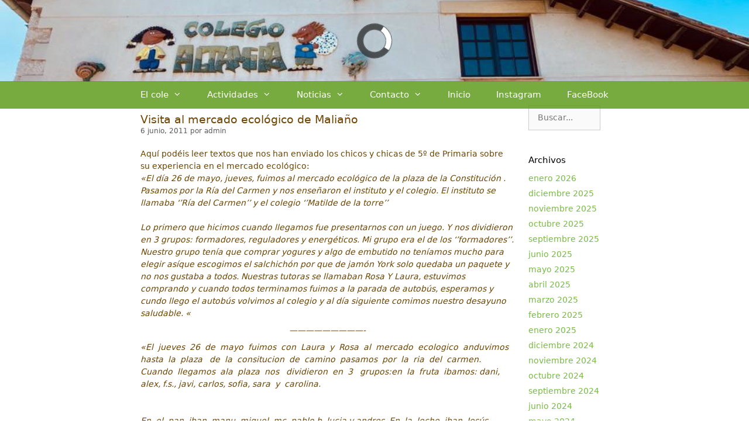

--- FILE ---
content_type: text/html; charset=UTF-8
request_url: http://altamiracole.es/2011/06/06/visita-al-mercado-ecologico-de-maliano/
body_size: 21224
content:
<!DOCTYPE html>
<html lang="es">
<head>
	<meta charset="UTF-8">
	<link rel="profile" href="https://gmpg.org/xfn/11">
	<title>Visita al mercado ecológico de Maliaño &#8211; Colegio Altamira</title>
<meta name='robots' content='max-image-preview:large' />
<meta name="viewport" content="width=device-width, initial-scale=1"><link rel='dns-prefetch' href='//s.w.org' />
<link rel="alternate" type="application/rss+xml" title="Colegio Altamira &raquo; Feed" href="https://altamiracole.es/feed/" />
<link rel="alternate" type="application/rss+xml" title="Colegio Altamira &raquo; Feed de los comentarios" href="https://altamiracole.es/comments/feed/" />
<script>
window._wpemojiSettings = {"baseUrl":"https:\/\/s.w.org\/images\/core\/emoji\/13.1.0\/72x72\/","ext":".png","svgUrl":"https:\/\/s.w.org\/images\/core\/emoji\/13.1.0\/svg\/","svgExt":".svg","source":{"concatemoji":"http:\/\/altamiracole.es\/wp-includes\/js\/wp-emoji-release.min.js?ver=5.9.12"}};
/*! This file is auto-generated */
!function(e,a,t){var n,r,o,i=a.createElement("canvas"),p=i.getContext&&i.getContext("2d");function s(e,t){var a=String.fromCharCode;p.clearRect(0,0,i.width,i.height),p.fillText(a.apply(this,e),0,0);e=i.toDataURL();return p.clearRect(0,0,i.width,i.height),p.fillText(a.apply(this,t),0,0),e===i.toDataURL()}function c(e){var t=a.createElement("script");t.src=e,t.defer=t.type="text/javascript",a.getElementsByTagName("head")[0].appendChild(t)}for(o=Array("flag","emoji"),t.supports={everything:!0,everythingExceptFlag:!0},r=0;r<o.length;r++)t.supports[o[r]]=function(e){if(!p||!p.fillText)return!1;switch(p.textBaseline="top",p.font="600 32px Arial",e){case"flag":return s([127987,65039,8205,9895,65039],[127987,65039,8203,9895,65039])?!1:!s([55356,56826,55356,56819],[55356,56826,8203,55356,56819])&&!s([55356,57332,56128,56423,56128,56418,56128,56421,56128,56430,56128,56423,56128,56447],[55356,57332,8203,56128,56423,8203,56128,56418,8203,56128,56421,8203,56128,56430,8203,56128,56423,8203,56128,56447]);case"emoji":return!s([10084,65039,8205,55357,56613],[10084,65039,8203,55357,56613])}return!1}(o[r]),t.supports.everything=t.supports.everything&&t.supports[o[r]],"flag"!==o[r]&&(t.supports.everythingExceptFlag=t.supports.everythingExceptFlag&&t.supports[o[r]]);t.supports.everythingExceptFlag=t.supports.everythingExceptFlag&&!t.supports.flag,t.DOMReady=!1,t.readyCallback=function(){t.DOMReady=!0},t.supports.everything||(n=function(){t.readyCallback()},a.addEventListener?(a.addEventListener("DOMContentLoaded",n,!1),e.addEventListener("load",n,!1)):(e.attachEvent("onload",n),a.attachEvent("onreadystatechange",function(){"complete"===a.readyState&&t.readyCallback()})),(n=t.source||{}).concatemoji?c(n.concatemoji):n.wpemoji&&n.twemoji&&(c(n.twemoji),c(n.wpemoji)))}(window,document,window._wpemojiSettings);
</script>
<style>
img.wp-smiley,
img.emoji {
	display: inline !important;
	border: none !important;
	box-shadow: none !important;
	height: 1em !important;
	width: 1em !important;
	margin: 0 0.07em !important;
	vertical-align: -0.1em !important;
	background: none !important;
	padding: 0 !important;
}
</style>
	<link rel='stylesheet' id='wp-block-library-css'  href='http://altamiracole.es/wp-includes/css/dist/block-library/style.min.css?ver=5.9.12' media='all' />
<style id='global-styles-inline-css'>
body{--wp--preset--color--black: #000000;--wp--preset--color--cyan-bluish-gray: #abb8c3;--wp--preset--color--white: #ffffff;--wp--preset--color--pale-pink: #f78da7;--wp--preset--color--vivid-red: #cf2e2e;--wp--preset--color--luminous-vivid-orange: #ff6900;--wp--preset--color--luminous-vivid-amber: #fcb900;--wp--preset--color--light-green-cyan: #7bdcb5;--wp--preset--color--vivid-green-cyan: #00d084;--wp--preset--color--pale-cyan-blue: #8ed1fc;--wp--preset--color--vivid-cyan-blue: #0693e3;--wp--preset--color--vivid-purple: #9b51e0;--wp--preset--color--contrast: var(--contrast);--wp--preset--color--contrast-2: var(--contrast-2);--wp--preset--color--contrast-3: var(--contrast-3);--wp--preset--color--base: var(--base);--wp--preset--color--base-2: var(--base-2);--wp--preset--color--base-3: var(--base-3);--wp--preset--color--accent: var(--accent);--wp--preset--gradient--vivid-cyan-blue-to-vivid-purple: linear-gradient(135deg,rgba(6,147,227,1) 0%,rgb(155,81,224) 100%);--wp--preset--gradient--light-green-cyan-to-vivid-green-cyan: linear-gradient(135deg,rgb(122,220,180) 0%,rgb(0,208,130) 100%);--wp--preset--gradient--luminous-vivid-amber-to-luminous-vivid-orange: linear-gradient(135deg,rgba(252,185,0,1) 0%,rgba(255,105,0,1) 100%);--wp--preset--gradient--luminous-vivid-orange-to-vivid-red: linear-gradient(135deg,rgba(255,105,0,1) 0%,rgb(207,46,46) 100%);--wp--preset--gradient--very-light-gray-to-cyan-bluish-gray: linear-gradient(135deg,rgb(238,238,238) 0%,rgb(169,184,195) 100%);--wp--preset--gradient--cool-to-warm-spectrum: linear-gradient(135deg,rgb(74,234,220) 0%,rgb(151,120,209) 20%,rgb(207,42,186) 40%,rgb(238,44,130) 60%,rgb(251,105,98) 80%,rgb(254,248,76) 100%);--wp--preset--gradient--blush-light-purple: linear-gradient(135deg,rgb(255,206,236) 0%,rgb(152,150,240) 100%);--wp--preset--gradient--blush-bordeaux: linear-gradient(135deg,rgb(254,205,165) 0%,rgb(254,45,45) 50%,rgb(107,0,62) 100%);--wp--preset--gradient--luminous-dusk: linear-gradient(135deg,rgb(255,203,112) 0%,rgb(199,81,192) 50%,rgb(65,88,208) 100%);--wp--preset--gradient--pale-ocean: linear-gradient(135deg,rgb(255,245,203) 0%,rgb(182,227,212) 50%,rgb(51,167,181) 100%);--wp--preset--gradient--electric-grass: linear-gradient(135deg,rgb(202,248,128) 0%,rgb(113,206,126) 100%);--wp--preset--gradient--midnight: linear-gradient(135deg,rgb(2,3,129) 0%,rgb(40,116,252) 100%);--wp--preset--duotone--dark-grayscale: url('#wp-duotone-dark-grayscale');--wp--preset--duotone--grayscale: url('#wp-duotone-grayscale');--wp--preset--duotone--purple-yellow: url('#wp-duotone-purple-yellow');--wp--preset--duotone--blue-red: url('#wp-duotone-blue-red');--wp--preset--duotone--midnight: url('#wp-duotone-midnight');--wp--preset--duotone--magenta-yellow: url('#wp-duotone-magenta-yellow');--wp--preset--duotone--purple-green: url('#wp-duotone-purple-green');--wp--preset--duotone--blue-orange: url('#wp-duotone-blue-orange');--wp--preset--font-size--small: 13px;--wp--preset--font-size--medium: 20px;--wp--preset--font-size--large: 36px;--wp--preset--font-size--x-large: 42px;}.has-black-color{color: var(--wp--preset--color--black) !important;}.has-cyan-bluish-gray-color{color: var(--wp--preset--color--cyan-bluish-gray) !important;}.has-white-color{color: var(--wp--preset--color--white) !important;}.has-pale-pink-color{color: var(--wp--preset--color--pale-pink) !important;}.has-vivid-red-color{color: var(--wp--preset--color--vivid-red) !important;}.has-luminous-vivid-orange-color{color: var(--wp--preset--color--luminous-vivid-orange) !important;}.has-luminous-vivid-amber-color{color: var(--wp--preset--color--luminous-vivid-amber) !important;}.has-light-green-cyan-color{color: var(--wp--preset--color--light-green-cyan) !important;}.has-vivid-green-cyan-color{color: var(--wp--preset--color--vivid-green-cyan) !important;}.has-pale-cyan-blue-color{color: var(--wp--preset--color--pale-cyan-blue) !important;}.has-vivid-cyan-blue-color{color: var(--wp--preset--color--vivid-cyan-blue) !important;}.has-vivid-purple-color{color: var(--wp--preset--color--vivid-purple) !important;}.has-black-background-color{background-color: var(--wp--preset--color--black) !important;}.has-cyan-bluish-gray-background-color{background-color: var(--wp--preset--color--cyan-bluish-gray) !important;}.has-white-background-color{background-color: var(--wp--preset--color--white) !important;}.has-pale-pink-background-color{background-color: var(--wp--preset--color--pale-pink) !important;}.has-vivid-red-background-color{background-color: var(--wp--preset--color--vivid-red) !important;}.has-luminous-vivid-orange-background-color{background-color: var(--wp--preset--color--luminous-vivid-orange) !important;}.has-luminous-vivid-amber-background-color{background-color: var(--wp--preset--color--luminous-vivid-amber) !important;}.has-light-green-cyan-background-color{background-color: var(--wp--preset--color--light-green-cyan) !important;}.has-vivid-green-cyan-background-color{background-color: var(--wp--preset--color--vivid-green-cyan) !important;}.has-pale-cyan-blue-background-color{background-color: var(--wp--preset--color--pale-cyan-blue) !important;}.has-vivid-cyan-blue-background-color{background-color: var(--wp--preset--color--vivid-cyan-blue) !important;}.has-vivid-purple-background-color{background-color: var(--wp--preset--color--vivid-purple) !important;}.has-black-border-color{border-color: var(--wp--preset--color--black) !important;}.has-cyan-bluish-gray-border-color{border-color: var(--wp--preset--color--cyan-bluish-gray) !important;}.has-white-border-color{border-color: var(--wp--preset--color--white) !important;}.has-pale-pink-border-color{border-color: var(--wp--preset--color--pale-pink) !important;}.has-vivid-red-border-color{border-color: var(--wp--preset--color--vivid-red) !important;}.has-luminous-vivid-orange-border-color{border-color: var(--wp--preset--color--luminous-vivid-orange) !important;}.has-luminous-vivid-amber-border-color{border-color: var(--wp--preset--color--luminous-vivid-amber) !important;}.has-light-green-cyan-border-color{border-color: var(--wp--preset--color--light-green-cyan) !important;}.has-vivid-green-cyan-border-color{border-color: var(--wp--preset--color--vivid-green-cyan) !important;}.has-pale-cyan-blue-border-color{border-color: var(--wp--preset--color--pale-cyan-blue) !important;}.has-vivid-cyan-blue-border-color{border-color: var(--wp--preset--color--vivid-cyan-blue) !important;}.has-vivid-purple-border-color{border-color: var(--wp--preset--color--vivid-purple) !important;}.has-vivid-cyan-blue-to-vivid-purple-gradient-background{background: var(--wp--preset--gradient--vivid-cyan-blue-to-vivid-purple) !important;}.has-light-green-cyan-to-vivid-green-cyan-gradient-background{background: var(--wp--preset--gradient--light-green-cyan-to-vivid-green-cyan) !important;}.has-luminous-vivid-amber-to-luminous-vivid-orange-gradient-background{background: var(--wp--preset--gradient--luminous-vivid-amber-to-luminous-vivid-orange) !important;}.has-luminous-vivid-orange-to-vivid-red-gradient-background{background: var(--wp--preset--gradient--luminous-vivid-orange-to-vivid-red) !important;}.has-very-light-gray-to-cyan-bluish-gray-gradient-background{background: var(--wp--preset--gradient--very-light-gray-to-cyan-bluish-gray) !important;}.has-cool-to-warm-spectrum-gradient-background{background: var(--wp--preset--gradient--cool-to-warm-spectrum) !important;}.has-blush-light-purple-gradient-background{background: var(--wp--preset--gradient--blush-light-purple) !important;}.has-blush-bordeaux-gradient-background{background: var(--wp--preset--gradient--blush-bordeaux) !important;}.has-luminous-dusk-gradient-background{background: var(--wp--preset--gradient--luminous-dusk) !important;}.has-pale-ocean-gradient-background{background: var(--wp--preset--gradient--pale-ocean) !important;}.has-electric-grass-gradient-background{background: var(--wp--preset--gradient--electric-grass) !important;}.has-midnight-gradient-background{background: var(--wp--preset--gradient--midnight) !important;}.has-small-font-size{font-size: var(--wp--preset--font-size--small) !important;}.has-medium-font-size{font-size: var(--wp--preset--font-size--medium) !important;}.has-large-font-size{font-size: var(--wp--preset--font-size--large) !important;}.has-x-large-font-size{font-size: var(--wp--preset--font-size--x-large) !important;}
</style>
<link rel='stylesheet' id='generate-style-css'  href='http://altamiracole.es/wp-content/themes/generatepress/assets/css/all.min.css?ver=3.1.3' media='all' />
<style id='generate-style-inline-css'>
body{background-color:#ffffff;color:#6d4500;}a{color:#77bc40;}a:visited{color:#e8c30d;}a:hover, a:focus, a:active{color:#007827;}body .grid-container{max-width:800px;}.wp-block-group__inner-container{max-width:800px;margin-left:auto;margin-right:auto;}:root{--contrast:#222222;--contrast-2:#575760;--contrast-3:#b2b2be;--base:#f0f0f0;--base-2:#f7f8f9;--base-3:#ffffff;--accent:#1e73be;}.has-contrast-color{color:#222222;}.has-contrast-background-color{background-color:#222222;}.has-contrast-2-color{color:#575760;}.has-contrast-2-background-color{background-color:#575760;}.has-contrast-3-color{color:#b2b2be;}.has-contrast-3-background-color{background-color:#b2b2be;}.has-base-color{color:#f0f0f0;}.has-base-background-color{background-color:#f0f0f0;}.has-base-2-color{color:#f7f8f9;}.has-base-2-background-color{background-color:#f7f8f9;}.has-base-3-color{color:#ffffff;}.has-base-3-background-color{background-color:#ffffff;}.has-accent-color{color:#1e73be;}.has-accent-background-color{background-color:#1e73be;}body, button, input, select, textarea{font-family:-apple-system, system-ui, BlinkMacSystemFont, "Segoe UI", Helvetica, Arial, sans-serif, "Apple Color Emoji", "Segoe UI Emoji", "Segoe UI Symbol";font-size:14px;}body{line-height:1.5;}p{margin-bottom:0.6em;}.entry-content > [class*="wp-block-"]:not(:last-child){margin-bottom:0.6em;}.main-navigation .main-nav ul ul li a{font-size:14px;}.widget-title{font-size:15px;margin-bottom:10px;}.sidebar .widget, .footer-widgets .widget{font-size:14px;}h1{font-weight:400;font-size:19px;line-height:0.6em;margin-bottom:10px;}h2{font-weight:300;font-size:30px;}h3{font-size:20px;}h4{font-size:inherit;}h5{font-size:inherit;}.site-info{font-size:11px;}@media (max-width:768px){h1{font-size:20px;}h2{font-size:25px;}}.top-bar{background-color:#77bc40;color:#ffffff;}.top-bar a{color:#ffffff;}.top-bar a:hover{color:#303030;}.site-header{background-color:#ffffff;}.site-header a{color:#3a3a3a;}.site-description{color:#757575;}.main-navigation,.main-navigation ul ul{background-color:rgba(89,153,21,0.82);}.main-navigation .main-nav ul li a, .main-navigation .menu-toggle, .main-navigation .menu-bar-items{color:#ffffff;}.main-navigation .main-nav ul li:not([class*="current-menu-"]):hover > a, .main-navigation .main-nav ul li:not([class*="current-menu-"]):focus > a, .main-navigation .main-nav ul li.sfHover:not([class*="current-menu-"]) > a, .main-navigation .menu-bar-item:hover > a, .main-navigation .menu-bar-item.sfHover > a{color:#ffffff;background-color:#6d9941;}button.menu-toggle:hover,button.menu-toggle:focus,.main-navigation .mobile-bar-items a,.main-navigation .mobile-bar-items a:hover,.main-navigation .mobile-bar-items a:focus{color:#ffffff;}.main-navigation .main-nav ul li[class*="current-menu-"] > a{color:#ffffff;background-color:#6d9941;}.navigation-search input[type="search"],.navigation-search input[type="search"]:active, .navigation-search input[type="search"]:focus, .main-navigation .main-nav ul li.search-item.active > a, .main-navigation .menu-bar-items .search-item.active > a{color:#ffffff;background-color:#6d9941;}.main-navigation ul ul{background-color:rgba(132,186,85,0.93);}.main-navigation .main-nav ul ul li a{color:#ffffff;}.main-navigation .main-nav ul ul li:not([class*="current-menu-"]):hover > a,.main-navigation .main-nav ul ul li:not([class*="current-menu-"]):focus > a, .main-navigation .main-nav ul ul li.sfHover:not([class*="current-menu-"]) > a{color:#ffffff;background-color:#69ba23;}.main-navigation .main-nav ul ul li[class*="current-menu-"] > a{color:#ffffff;background-color:#c3e80d;}.separate-containers .inside-article, .separate-containers .comments-area, .separate-containers .page-header, .one-container .container, .separate-containers .paging-navigation, .inside-page-header{background-color:#ffffff;}.entry-meta{color:#595959;}.entry-meta a{color:#595959;}.entry-meta a:hover{color:#1e73be;}.sidebar .widget{background-color:#ffffff;}.sidebar .widget .widget-title{color:#000000;}.footer-widgets{background-color:#ffffff;}.footer-widgets .widget-title{color:#000000;}.site-info{color:#ffffff;background-color:#599915;}.site-info a{color:#ffffff;}.site-info a:hover{color:#606060;}.footer-bar .widget_nav_menu .current-menu-item a{color:#606060;}input[type="text"],input[type="email"],input[type="url"],input[type="password"],input[type="search"],input[type="tel"],input[type="number"],textarea,select{color:#666666;background-color:#fafafa;border-color:#cccccc;}input[type="text"]:focus,input[type="email"]:focus,input[type="url"]:focus,input[type="password"]:focus,input[type="search"]:focus,input[type="tel"]:focus,input[type="number"]:focus,textarea:focus,select:focus{color:#666666;background-color:#ffffff;border-color:#bfbfbf;}button,html input[type="button"],input[type="reset"],input[type="submit"],a.button,a.wp-block-button__link:not(.has-background){color:#ffffff;background-color:#666666;}button:hover,html input[type="button"]:hover,input[type="reset"]:hover,input[type="submit"]:hover,a.button:hover,button:focus,html input[type="button"]:focus,input[type="reset"]:focus,input[type="submit"]:focus,a.button:focus,a.wp-block-button__link:not(.has-background):active,a.wp-block-button__link:not(.has-background):focus,a.wp-block-button__link:not(.has-background):hover{color:#ffffff;background-color:#3f3f3f;}a.generate-back-to-top{background-color:rgba( 0,0,0,0.4 );color:#ffffff;}a.generate-back-to-top:hover,a.generate-back-to-top:focus{background-color:rgba( 0,0,0,0.6 );color:#ffffff;}@media (max-width: 768px){.main-navigation .menu-bar-item:hover > a, .main-navigation .menu-bar-item.sfHover > a{background:none;color:#ffffff;}}.inside-top-bar{padding:0px 10px 0px 10px;}.inside-header{padding:51px 0px 88px 0px;}.separate-containers .inside-article, .separate-containers .comments-area, .separate-containers .page-header, .separate-containers .paging-navigation, .one-container .site-content, .inside-page-header{padding:59px 5px 20px 5px;}.site-main .wp-block-group__inner-container{padding:59px 5px 20px 5px;}.entry-content .alignwide, body:not(.no-sidebar) .entry-content .alignfull{margin-left:-5px;width:calc(100% + 10px);max-width:calc(100% + 10px);}.container.grid-container{max-width:810px;}.one-container.right-sidebar .site-main,.one-container.both-right .site-main{margin-right:5px;}.one-container.left-sidebar .site-main,.one-container.both-left .site-main{margin-left:5px;}.one-container.both-sidebars .site-main{margin:0px 5px 0px 5px;}.separate-containers .widget, .separate-containers .site-main > *, .separate-containers .page-header, .widget-area .main-navigation{margin-bottom:0px;}.separate-containers .site-main{margin:0px;}.both-right.separate-containers .inside-left-sidebar{margin-right:0px;}.both-right.separate-containers .inside-right-sidebar{margin-left:0px;}.both-left.separate-containers .inside-left-sidebar{margin-right:0px;}.both-left.separate-containers .inside-right-sidebar{margin-left:0px;}.separate-containers .page-header-image, .separate-containers .page-header-contained, .separate-containers .page-header-image-single, .separate-containers .page-header-content-single{margin-top:0px;}.separate-containers .inside-right-sidebar, .separate-containers .inside-left-sidebar{margin-top:0px;margin-bottom:0px;}.main-navigation .main-nav ul li a,.menu-toggle,.main-navigation .mobile-bar-items a{padding-left:22px;padding-right:22px;line-height:47px;}.main-navigation .main-nav ul ul li a{padding:5px 22px 5px 22px;}.main-navigation ul ul{width:175px;}.navigation-search input[type="search"]{height:47px;}.rtl .menu-item-has-children .dropdown-menu-toggle{padding-left:22px;}.menu-item-has-children .dropdown-menu-toggle{padding-right:22px;}.menu-item-has-children ul .dropdown-menu-toggle{padding-top:5px;padding-bottom:5px;margin-top:-5px;}.rtl .main-navigation .main-nav ul li.menu-item-has-children > a{padding-right:22px;}.widget-area .widget{padding:40px 19px 0px 20px;}.site-info{padding:15px 20px 15px 20px;}@media (max-width:768px){.separate-containers .inside-article, .separate-containers .comments-area, .separate-containers .page-header, .separate-containers .paging-navigation, .one-container .site-content, .inside-page-header{padding:59px 20px 1px 20px;}.site-main .wp-block-group__inner-container{padding:59px 20px 1px 20px;}.inside-header{padding-top:42px;padding-bottom:1px;}.footer-widgets{padding-top:0px;padding-right:0px;padding-bottom:0px;padding-left:0px;}.site-info{padding-right:10px;padding-left:10px;}.entry-content .alignwide, body:not(.no-sidebar) .entry-content .alignfull{margin-left:-20px;width:calc(100% + 40px);max-width:calc(100% + 40px);}}/* End cached CSS */@media (max-width: 768px){.main-navigation .menu-toggle,.main-navigation .mobile-bar-items,.sidebar-nav-mobile:not(#sticky-placeholder){display:block;}.main-navigation ul,.gen-sidebar-nav{display:none;}[class*="nav-float-"] .site-header .inside-header > *{float:none;clear:both;}}
.site-header{background-repeat:no-repeat;}
.dynamic-author-image-rounded{border-radius:100%;}.dynamic-featured-image, .dynamic-author-image{vertical-align:middle;}.one-container.blog .dynamic-content-template:not(:last-child), .one-container.archive .dynamic-content-template:not(:last-child){padding-bottom:0px;}.dynamic-entry-excerpt > p:last-child{margin-bottom:0px;}
.main-navigation .main-nav ul li a,.menu-toggle,.main-navigation .mobile-bar-items a{transition: line-height 300ms ease}.main-navigation.toggled .main-nav > ul{background-color: rgba(89,153,21,0.82)}
.page-hero{text-align:center;box-sizing:border-box;}.inside-page-hero > *:last-child{margin-bottom:0px;}.page-hero time.updated{display:none;}.header-wrap{position:absolute;left:0px;right:0px;z-index:10;}.header-wrap .site-header{background:transparent;}
@media (max-width: 768px){.main-navigation .menu-toggle,.main-navigation .mobile-bar-items a,.main-navigation .menu-bar-item > a{padding-left:0px;padding-right:0px;}.main-navigation .main-nav ul li a,.main-navigation .menu-toggle,.main-navigation .mobile-bar-items a,.main-navigation .menu-bar-item > a{line-height:37px;}.main-navigation .site-logo.navigation-logo img, .mobile-header-navigation .site-logo.mobile-header-logo img, .navigation-search input[type="search"]{height:37px;}}.post-image:not(:first-child), .page-content:not(:first-child), .entry-content:not(:first-child), .entry-summary:not(:first-child), footer.entry-meta{margin-top:1.4em;}.post-image-above-header .inside-article div.featured-image, .post-image-above-header .inside-article div.post-image{margin-bottom:1.4em;}
</style>
<link rel='stylesheet' id='generate-font-icons-css'  href='http://altamiracole.es/wp-content/themes/generatepress/assets/css/components/font-icons.min.css?ver=3.1.3' media='all' />
<link rel='stylesheet' id='generate-sticky-css'  href='http://altamiracole.es/wp-content/plugins/gp-premium/menu-plus/functions/css/sticky.min.css?ver=2.1.2' media='all' />
<link rel="stylesheet" type="text/css" href="//altamiracole.es/wp-content/plugins/smart-slider-3/Public/SmartSlider3/Application/Frontend/Assets/dist/smartslider.min.css?ver=6f970dc2" media="all">
<style data-related="n2-ss-2">div#n2-ss-2 .n2-ss-slider-1{display:grid;position:relative;}div#n2-ss-2 .n2-ss-slider-2{display:grid;position:relative;overflow:hidden;padding:0px 0px 0px 0px;border:0px solid RGBA(62,62,62,1);border-radius:0px;background-clip:padding-box;background-repeat:repeat;background-position:50% 50%;background-size:cover;background-attachment:scroll;z-index:1;}div#n2-ss-2:not(.n2-ss-loaded) .n2-ss-slider-2{background-image:none !important;}div#n2-ss-2 .n2-ss-slider-3{display:grid;grid-template-areas:'cover';position:relative;overflow:hidden;z-index:10;}div#n2-ss-2 .n2-ss-slider-3 > *{grid-area:cover;}div#n2-ss-2 .n2-ss-slide-backgrounds,div#n2-ss-2 .n2-ss-slider-3 > .n2-ss-divider{position:relative;}div#n2-ss-2 .n2-ss-slide-backgrounds{z-index:10;}div#n2-ss-2 .n2-ss-slide-backgrounds > *{overflow:hidden;}div#n2-ss-2 .n2-ss-slide-background{transform:translateX(-100000px);}div#n2-ss-2 .n2-ss-slider-4{place-self:center;position:relative;width:100%;height:100%;z-index:20;display:grid;grid-template-areas:'slide';}div#n2-ss-2 .n2-ss-slider-4 > *{grid-area:slide;}div#n2-ss-2.n2-ss-full-page--constrain-ratio .n2-ss-slider-4{height:auto;}div#n2-ss-2 .n2-ss-slide{display:grid;place-items:center;grid-auto-columns:100%;position:relative;z-index:20;-webkit-backface-visibility:hidden;transform:translateX(-100000px);}div#n2-ss-2 .n2-ss-slide{perspective:1500px;}div#n2-ss-2 .n2-ss-slide-active{z-index:21;}.n2-ss-background-animation{position:absolute;top:0;left:0;width:100%;height:100%;z-index:3;}div#n2-ss-2 .n2-ss-slide-limiter{max-width:980px;}@media (min-width: 1200px){div#n2-ss-2 [data-hide-desktopportrait="1"]{display: none !important;}}@media (orientation: landscape) and (max-width: 1199px) and (min-width: 901px),(orientation: portrait) and (max-width: 1199px) and (min-width: 701px){div#n2-ss-2 [data-hide-tabletportrait="1"]{display: none !important;}}@media (orientation: landscape) and (max-width: 900px),(orientation: portrait) and (max-width: 700px){div#n2-ss-2 [data-hide-mobileportrait="1"]{display: none !important;}}</style>
<script src='http://altamiracole.es/wp-includes/js/jquery/jquery.min.js?ver=3.6.0' id='jquery-core-js'></script>
<script src='http://altamiracole.es/wp-includes/js/jquery/jquery-migrate.min.js?ver=3.3.2' id='jquery-migrate-js'></script>
<link rel="https://api.w.org/" href="https://altamiracole.es/wp-json/" /><link rel="alternate" type="application/json" href="https://altamiracole.es/wp-json/wp/v2/posts/1980" /><link rel="EditURI" type="application/rsd+xml" title="RSD" href="https://altamiracole.es/xmlrpc.php?rsd" />
<link rel="wlwmanifest" type="application/wlwmanifest+xml" href="http://altamiracole.es/wp-includes/wlwmanifest.xml" /> 
<meta name="generator" content="WordPress 5.9.12" />
<link rel="canonical" href="https://altamiracole.es/2011/06/06/visita-al-mercado-ecologico-de-maliano/" />
<link rel='shortlink' href='https://altamiracole.es/?p=1980' />
<link rel="alternate" type="application/json+oembed" href="https://altamiracole.es/wp-json/oembed/1.0/embed?url=https%3A%2F%2Faltamiracole.es%2F2011%2F06%2F06%2Fvisita-al-mercado-ecologico-de-maliano%2F" />
<link rel="alternate" type="text/xml+oembed" href="https://altamiracole.es/wp-json/oembed/1.0/embed?url=https%3A%2F%2Faltamiracole.es%2F2011%2F06%2F06%2Fvisita-al-mercado-ecologico-de-maliano%2F&#038;format=xml" />
<link rel="icon" href="https://altamiracole.es/wp-content/uploads/2022/06/cropped-LOGO-ninos-cole-32x32.jpg" sizes="32x32" />
<link rel="icon" href="https://altamiracole.es/wp-content/uploads/2022/06/cropped-LOGO-ninos-cole-192x192.jpg" sizes="192x192" />
<link rel="apple-touch-icon" href="https://altamiracole.es/wp-content/uploads/2022/06/cropped-LOGO-ninos-cole-180x180.jpg" />
<meta name="msapplication-TileImage" content="https://altamiracole.es/wp-content/uploads/2022/06/cropped-LOGO-ninos-cole-270x270.jpg" />
<script>(function(){this._N2=this._N2||{_r:[],_d:[],r:function(){this._r.push(arguments)},d:function(){this._d.push(arguments)}}}).call(window);</script><script src="//altamiracole.es/wp-content/plugins/smart-slider-3/Public/SmartSlider3/Application/Frontend/Assets/dist/n2.min.js?ver=6f970dc2" defer async></script>
<script src="//altamiracole.es/wp-content/plugins/smart-slider-3/Public/SmartSlider3/Application/Frontend/Assets/dist/smartslider-frontend.min.js?ver=6f970dc2" defer async></script>
<script src="//altamiracole.es/wp-content/plugins/smart-slider-3/Public/SmartSlider3/Slider/SliderType/Simple/Assets/dist/ss-simple.min.js?ver=6f970dc2" defer async></script>
<script>_N2.r('documentReady',function(){_N2.r(["documentReady","smartslider-frontend","ss-simple"],function(){new _N2.SmartSliderSimple('n2-ss-2',{"admin":false,"background.video.mobile":1,"loadingTime":2000,"alias":{"id":0,"smoothScroll":0,"slideSwitch":0,"scroll":1},"align":"normal","isDelayed":0,"responsive":{"mediaQueries":{"all":false,"desktopportrait":["(min-width: 1200px)"],"tabletportrait":["(orientation: landscape) and (max-width: 1199px) and (min-width: 901px)","(orientation: portrait) and (max-width: 1199px) and (min-width: 701px)"],"mobileportrait":["(orientation: landscape) and (max-width: 900px)","(orientation: portrait) and (max-width: 700px)"]},"base":{"slideOuterWidth":1400,"slideOuterHeight":200,"sliderWidth":1400,"sliderHeight":200,"slideWidth":1400,"slideHeight":200},"hideOn":{"desktopLandscape":false,"desktopPortrait":false,"tabletLandscape":false,"tabletPortrait":false,"mobileLandscape":false,"mobilePortrait":false},"onResizeEnabled":true,"type":"fullwidth","sliderHeightBasedOn":"real","focusUser":1,"focusEdge":"auto","breakpoints":[{"device":"tabletPortrait","type":"max-screen-width","portraitWidth":1199,"landscapeWidth":1199},{"device":"mobilePortrait","type":"max-screen-width","portraitWidth":700,"landscapeWidth":900}],"enabledDevices":{"desktopLandscape":0,"desktopPortrait":1,"tabletLandscape":0,"tabletPortrait":1,"mobileLandscape":0,"mobilePortrait":1},"sizes":{"desktopPortrait":{"width":1400,"height":200,"max":3000,"min":1200},"tabletPortrait":{"width":701,"height":100,"customHeight":false,"max":1199,"min":701},"mobilePortrait":{"width":320,"height":45,"customHeight":false,"max":900,"min":320}},"overflowHiddenPage":0,"focus":{"offsetTop":"#wpadminbar","offsetBottom":""}},"controls":{"mousewheel":0,"touch":"0","keyboard":0,"blockCarouselInteraction":1},"playWhenVisible":1,"playWhenVisibleAt":0.25,"lazyLoad":0,"lazyLoadNeighbor":0,"blockrightclick":0,"maintainSession":0,"autoplay":{"enabled":1,"start":1,"duration":900,"autoplayLoop":1,"allowReStart":0,"pause":{"click":0,"mouse":"0","mediaStarted":0},"resume":{"click":0,"mouse":"0","mediaEnded":1,"slidechanged":0},"interval":1,"intervalModifier":"loop","intervalSlide":"current"},"perspective":1500,"layerMode":{"playOnce":0,"playFirstLayer":1,"mode":"skippable","inAnimation":"mainInEnd"},"bgAnimations":0,"mainanimation":{"type":"fade","duration":800,"delay":0,"ease":"easeOutQuad","shiftedBackgroundAnimation":0},"carousel":1,"initCallbacks":function(){}})})});</script></head>

<body class="post-template-default single single-post postid-1980 single-format-standard wp-embed-responsive post-image-above-header post-image-aligned-center sticky-menu-fade sticky-enabled desktop-sticky-menu right-sidebar nav-below-header separate-containers fluid-header active-footer-widgets-0 nav-aligned-center header-aligned-center dropdown-hover" itemtype="https://schema.org/Blog" itemscope>
	<svg xmlns="http://www.w3.org/2000/svg" viewBox="0 0 0 0" width="0" height="0" focusable="false" role="none" style="visibility: hidden; position: absolute; left: -9999px; overflow: hidden;" ><defs><filter id="wp-duotone-dark-grayscale"><feColorMatrix color-interpolation-filters="sRGB" type="matrix" values=" .299 .587 .114 0 0 .299 .587 .114 0 0 .299 .587 .114 0 0 .299 .587 .114 0 0 " /><feComponentTransfer color-interpolation-filters="sRGB" ><feFuncR type="table" tableValues="0 0.49803921568627" /><feFuncG type="table" tableValues="0 0.49803921568627" /><feFuncB type="table" tableValues="0 0.49803921568627" /><feFuncA type="table" tableValues="1 1" /></feComponentTransfer><feComposite in2="SourceGraphic" operator="in" /></filter></defs></svg><svg xmlns="http://www.w3.org/2000/svg" viewBox="0 0 0 0" width="0" height="0" focusable="false" role="none" style="visibility: hidden; position: absolute; left: -9999px; overflow: hidden;" ><defs><filter id="wp-duotone-grayscale"><feColorMatrix color-interpolation-filters="sRGB" type="matrix" values=" .299 .587 .114 0 0 .299 .587 .114 0 0 .299 .587 .114 0 0 .299 .587 .114 0 0 " /><feComponentTransfer color-interpolation-filters="sRGB" ><feFuncR type="table" tableValues="0 1" /><feFuncG type="table" tableValues="0 1" /><feFuncB type="table" tableValues="0 1" /><feFuncA type="table" tableValues="1 1" /></feComponentTransfer><feComposite in2="SourceGraphic" operator="in" /></filter></defs></svg><svg xmlns="http://www.w3.org/2000/svg" viewBox="0 0 0 0" width="0" height="0" focusable="false" role="none" style="visibility: hidden; position: absolute; left: -9999px; overflow: hidden;" ><defs><filter id="wp-duotone-purple-yellow"><feColorMatrix color-interpolation-filters="sRGB" type="matrix" values=" .299 .587 .114 0 0 .299 .587 .114 0 0 .299 .587 .114 0 0 .299 .587 .114 0 0 " /><feComponentTransfer color-interpolation-filters="sRGB" ><feFuncR type="table" tableValues="0.54901960784314 0.98823529411765" /><feFuncG type="table" tableValues="0 1" /><feFuncB type="table" tableValues="0.71764705882353 0.25490196078431" /><feFuncA type="table" tableValues="1 1" /></feComponentTransfer><feComposite in2="SourceGraphic" operator="in" /></filter></defs></svg><svg xmlns="http://www.w3.org/2000/svg" viewBox="0 0 0 0" width="0" height="0" focusable="false" role="none" style="visibility: hidden; position: absolute; left: -9999px; overflow: hidden;" ><defs><filter id="wp-duotone-blue-red"><feColorMatrix color-interpolation-filters="sRGB" type="matrix" values=" .299 .587 .114 0 0 .299 .587 .114 0 0 .299 .587 .114 0 0 .299 .587 .114 0 0 " /><feComponentTransfer color-interpolation-filters="sRGB" ><feFuncR type="table" tableValues="0 1" /><feFuncG type="table" tableValues="0 0.27843137254902" /><feFuncB type="table" tableValues="0.5921568627451 0.27843137254902" /><feFuncA type="table" tableValues="1 1" /></feComponentTransfer><feComposite in2="SourceGraphic" operator="in" /></filter></defs></svg><svg xmlns="http://www.w3.org/2000/svg" viewBox="0 0 0 0" width="0" height="0" focusable="false" role="none" style="visibility: hidden; position: absolute; left: -9999px; overflow: hidden;" ><defs><filter id="wp-duotone-midnight"><feColorMatrix color-interpolation-filters="sRGB" type="matrix" values=" .299 .587 .114 0 0 .299 .587 .114 0 0 .299 .587 .114 0 0 .299 .587 .114 0 0 " /><feComponentTransfer color-interpolation-filters="sRGB" ><feFuncR type="table" tableValues="0 0" /><feFuncG type="table" tableValues="0 0.64705882352941" /><feFuncB type="table" tableValues="0 1" /><feFuncA type="table" tableValues="1 1" /></feComponentTransfer><feComposite in2="SourceGraphic" operator="in" /></filter></defs></svg><svg xmlns="http://www.w3.org/2000/svg" viewBox="0 0 0 0" width="0" height="0" focusable="false" role="none" style="visibility: hidden; position: absolute; left: -9999px; overflow: hidden;" ><defs><filter id="wp-duotone-magenta-yellow"><feColorMatrix color-interpolation-filters="sRGB" type="matrix" values=" .299 .587 .114 0 0 .299 .587 .114 0 0 .299 .587 .114 0 0 .299 .587 .114 0 0 " /><feComponentTransfer color-interpolation-filters="sRGB" ><feFuncR type="table" tableValues="0.78039215686275 1" /><feFuncG type="table" tableValues="0 0.94901960784314" /><feFuncB type="table" tableValues="0.35294117647059 0.47058823529412" /><feFuncA type="table" tableValues="1 1" /></feComponentTransfer><feComposite in2="SourceGraphic" operator="in" /></filter></defs></svg><svg xmlns="http://www.w3.org/2000/svg" viewBox="0 0 0 0" width="0" height="0" focusable="false" role="none" style="visibility: hidden; position: absolute; left: -9999px; overflow: hidden;" ><defs><filter id="wp-duotone-purple-green"><feColorMatrix color-interpolation-filters="sRGB" type="matrix" values=" .299 .587 .114 0 0 .299 .587 .114 0 0 .299 .587 .114 0 0 .299 .587 .114 0 0 " /><feComponentTransfer color-interpolation-filters="sRGB" ><feFuncR type="table" tableValues="0.65098039215686 0.40392156862745" /><feFuncG type="table" tableValues="0 1" /><feFuncB type="table" tableValues="0.44705882352941 0.4" /><feFuncA type="table" tableValues="1 1" /></feComponentTransfer><feComposite in2="SourceGraphic" operator="in" /></filter></defs></svg><svg xmlns="http://www.w3.org/2000/svg" viewBox="0 0 0 0" width="0" height="0" focusable="false" role="none" style="visibility: hidden; position: absolute; left: -9999px; overflow: hidden;" ><defs><filter id="wp-duotone-blue-orange"><feColorMatrix color-interpolation-filters="sRGB" type="matrix" values=" .299 .587 .114 0 0 .299 .587 .114 0 0 .299 .587 .114 0 0 .299 .587 .114 0 0 " /><feComponentTransfer color-interpolation-filters="sRGB" ><feFuncR type="table" tableValues="0.098039215686275 1" /><feFuncG type="table" tableValues="0 0.66274509803922" /><feFuncB type="table" tableValues="0.84705882352941 0.41960784313725" /><feFuncA type="table" tableValues="1 1" /></feComponentTransfer><feComposite in2="SourceGraphic" operator="in" /></filter></defs></svg><div class="header-wrap"><a class="screen-reader-text skip-link" href="#content" title="Saltar al contenido">Saltar al contenido</a>		<header class="site-header grid-container grid-parent" id="masthead" aria-label="Sitio"  itemtype="https://schema.org/WPHeader" itemscope>
			<div class="inside-header">
							</div>
		</header>
				<nav class="main-navigation sub-menu-right" id="site-navigation" aria-label="Principal"  itemtype="https://schema.org/SiteNavigationElement" itemscope>
			<div class="inside-navigation">
								<button class="menu-toggle" aria-controls="primary-menu" aria-expanded="false">
					<span class="mobile-menu">Menú</span>				</button>
				<div id="primary-menu" class="main-nav"><ul id="menu-menu-arriba" class=" menu sf-menu"><li id="menu-item-28372" class="menu-item menu-item-type-custom menu-item-object-custom menu-item-has-children menu-item-28372"><a>El cole<span role="presentation" class="dropdown-menu-toggle"></span></a>
<ul class="sub-menu">
	<li id="menu-item-32980" class="menu-item menu-item-type-post_type menu-item-object-page menu-item-32980"><a href="https://altamiracole.es/proyecto-educativo/">Proyecto educativo</a></li>
	<li id="menu-item-32981" class="menu-item menu-item-type-post_type menu-item-object-page menu-item-32981"><a href="https://altamiracole.es/instalaciones/">Instalaciones</a></li>
	<li id="menu-item-32982" class="menu-item menu-item-type-post_type menu-item-object-page menu-item-32982"><a href="https://altamiracole.es/horarios/">Horarios</a></li>
	<li id="menu-item-32983" class="menu-item menu-item-type-post_type menu-item-object-page menu-item-32983"><a href="https://altamiracole.es/acerca-de/">Calendario Escolar</a></li>
	<li id="menu-item-32984" class="menu-item menu-item-type-post_type menu-item-object-page menu-item-32984"><a href="https://altamiracole.es/comedor/">Servicios</a></li>
	<li id="menu-item-32985" class="menu-item menu-item-type-post_type menu-item-object-page menu-item-32985"><a href="https://altamiracole.es/a-f-a/">A.F.A</a></li>
	<li id="menu-item-36669" class="menu-item menu-item-type-post_type menu-item-object-page menu-item-36669"><a href="https://altamiracole.es/programaciones-eso/">Programaciones ESO</a></li>
</ul>
</li>
<li id="menu-item-28373" class="menu-item menu-item-type-custom menu-item-object-custom menu-item-has-children menu-item-28373"><a>Actividades<span role="presentation" class="dropdown-menu-toggle"></span></a>
<ul class="sub-menu">
	<li id="menu-item-32978" class="menu-item menu-item-type-post_type menu-item-object-page menu-item-32978"><a href="https://altamiracole.es/revista/">Revista</a></li>
	<li id="menu-item-32979" class="menu-item menu-item-type-post_type menu-item-object-page menu-item-32979"><a href="https://altamiracole.es/actividades/taller-de-cocina/">Taller de Cocina</a></li>
	<li id="menu-item-32986" class="menu-item menu-item-type-post_type menu-item-object-page menu-item-32986"><a href="https://altamiracole.es/albergues/">Albergues</a></li>
	<li id="menu-item-32987" class="menu-item menu-item-type-post_type menu-item-object-page menu-item-32987"><a href="https://altamiracole.es/actividades/camino-de-la-lengua/">Camino de la Lengua</a></li>
	<li id="menu-item-32988" class="menu-item menu-item-type-post_type menu-item-object-page menu-item-32988"><a href="https://altamiracole.es/actividades/cuentame-tu-mundo/">Cuéntame tu Mundo</a></li>
	<li id="menu-item-32989" class="menu-item menu-item-type-post_type menu-item-object-page menu-item-32989"><a href="https://altamiracole.es/unesco/">UNESCO</a></li>
</ul>
</li>
<li id="menu-item-28374" class="menu-item menu-item-type-custom menu-item-object-custom menu-item-has-children menu-item-28374"><a>Noticias<span role="presentation" class="dropdown-menu-toggle"></span></a>
<ul class="sub-menu">
	<li id="menu-item-9" class="menu-item menu-item-type-taxonomy menu-item-object-category menu-item-9"><a href="https://altamiracole.es/category/general/">General</a></li>
	<li id="menu-item-11" class="menu-item menu-item-type-taxonomy menu-item-object-category menu-item-11"><a href="https://altamiracole.es/category/infantil/">Infantil</a></li>
	<li id="menu-item-12" class="menu-item menu-item-type-taxonomy menu-item-object-category current-post-ancestor current-menu-parent current-post-parent menu-item-12"><a href="https://altamiracole.es/category/primaria/">Primaria</a></li>
	<li id="menu-item-13" class="menu-item menu-item-type-taxonomy menu-item-object-category menu-item-13"><a href="https://altamiracole.es/category/secundaria/">Secundaria</a></li>
	<li id="menu-item-10" class="menu-item menu-item-type-taxonomy menu-item-object-category menu-item-10"><a href="https://altamiracole.es/category/bicicletea/">Bicicletea</a></li>
	<li id="menu-item-14" class="menu-item menu-item-type-taxonomy menu-item-object-category menu-item-14"><a href="https://altamiracole.es/category/taller-de-cocina/">Taller de Cocina</a></li>
	<li id="menu-item-15" class="menu-item menu-item-type-taxonomy menu-item-object-category menu-item-15"><a href="https://altamiracole.es/category/biblioteca/">Tu Biblioteca</a></li>
</ul>
</li>
<li id="menu-item-28375" class="menu-item menu-item-type-custom menu-item-object-custom menu-item-has-children menu-item-28375"><a>Contacto<span role="presentation" class="dropdown-menu-toggle"></span></a>
<ul class="sub-menu">
	<li id="menu-item-32977" class="menu-item menu-item-type-post_type menu-item-object-page menu-item-32977"><a href="https://altamiracole.es/ubicacion-2/">Ubicación</a></li>
	<li id="menu-item-32990" class="menu-item menu-item-type-post_type menu-item-object-page menu-item-32990"><a href="https://altamiracole.es/secretaria/">Secretaría</a></li>
</ul>
</li>
<li id="menu-item-28377" class="menu-item menu-item-type-custom menu-item-object-custom menu-item-28377"><a href="http://altamiracole.es/inicio">Inicio</a></li>
<li id="menu-item-28376" class="menu-item menu-item-type-custom menu-item-object-custom menu-item-28376"><a href="https://www.instagram.com/altamiracole/">Instagram</a></li>
<li id="menu-item-28378" class="menu-item menu-item-type-custom menu-item-object-custom menu-item-28378"><a href="https://www.facebook.com/Altamiracole">FaceBook</a></li>
</ul></div>			</div>
		</nav>
		</div><!-- .header-wrap --><div class="page-hero grid-container grid-parent">
					<div class="inside-page-hero grid-container grid-parent">
						<h1>
<div class="n2_clear"><ss3-force-full-width data-overflow-x="body" data-horizontal-selector="body"><div class="n2-section-smartslider fitvidsignore  n2_clear" data-ssid="2"><div id="n2-ss-2-align" class="n2-ss-align"><div class="n2-padding"><div id="n2-ss-2" data-creator="Smart Slider 3" data-responsive="fullwidth" class="n2-ss-slider n2-ow n2-has-hover n2notransition  ">
        <div class="n2-ss-slider-1 n2_ss__touch_element n2-ow">
            <div class="n2-ss-slider-2 n2-ow">
                                                <div class="n2-ss-slider-3 n2-ow">

                    <div class="n2-ss-slide-backgrounds n2-ow-all"><div class="n2-ss-slide-background" data-public-id="1" data-mode="fill"><div class="n2-ss-slide-background-image" data-blur="0" data-opacity="100" data-x="50" data-y="50" data-alt="" data-title=""><picture class="skip-lazy" data-skip-lazy="1"><img src="//altamiracole.es/wp-content/uploads/2022/04/00.jpg" alt="" title="" loading="lazy" class="skip-lazy" data-skip-lazy="1"></picture></div><div data-color="RGBA(255,255,255,0)" style="background-color: RGBA(255,255,255,0);" class="n2-ss-slide-background-color"></div></div><div class="n2-ss-slide-background" data-public-id="2" data-mode="fill"><div class="n2-ss-slide-background-image" data-blur="0" data-opacity="100" data-x="50" data-y="50" data-alt="" data-title=""><picture class="skip-lazy" data-skip-lazy="1"><img src="//altamiracole.es/wp-content/uploads/2022/04/1-11.jpg" alt="" title="" loading="lazy" class="skip-lazy" data-skip-lazy="1"></picture></div><div data-color="RGBA(255,255,255,0)" style="background-color: RGBA(255,255,255,0);" class="n2-ss-slide-background-color"></div></div><div class="n2-ss-slide-background" data-public-id="3" data-mode="fill"><div class="n2-ss-slide-background-image" data-blur="0" data-opacity="100" data-x="50" data-y="50" data-alt="" data-title=""><picture class="skip-lazy" data-skip-lazy="1"><img src="//altamiracole.es/wp-content/uploads/2022/04/1-12.jpg" alt="" title="" loading="lazy" class="skip-lazy" data-skip-lazy="1"></picture></div><div data-color="RGBA(255,255,255,0)" style="background-color: RGBA(255,255,255,0);" class="n2-ss-slide-background-color"></div></div><div class="n2-ss-slide-background" data-public-id="4" data-mode="fill"><div class="n2-ss-slide-background-image" data-blur="0" data-opacity="100" data-x="50" data-y="50" data-alt="" data-title=""><picture class="skip-lazy" data-skip-lazy="1"><img src="//altamiracole.es/wp-content/uploads/2022/04/1-13.jpg" alt="" title="" loading="lazy" class="skip-lazy" data-skip-lazy="1"></picture></div><div data-color="RGBA(255,255,255,0)" style="background-color: RGBA(255,255,255,0);" class="n2-ss-slide-background-color"></div></div><div class="n2-ss-slide-background" data-public-id="5" data-mode="fill"><div class="n2-ss-slide-background-image" data-blur="0" data-opacity="100" data-x="50" data-y="50" data-alt="" data-title=""><picture class="skip-lazy" data-skip-lazy="1"><img src="//altamiracole.es/wp-content/uploads/2022/04/1-14.jpg" alt="" title="" loading="lazy" class="skip-lazy" data-skip-lazy="1"></picture></div><div data-color="RGBA(255,255,255,0)" style="background-color: RGBA(255,255,255,0);" class="n2-ss-slide-background-color"></div></div><div class="n2-ss-slide-background" data-public-id="6" data-mode="fill"><div class="n2-ss-slide-background-image" data-blur="0" data-opacity="100" data-x="50" data-y="50" data-alt="" data-title=""><picture class="skip-lazy" data-skip-lazy="1"><img src="//altamiracole.es/wp-content/uploads/2022/04/1-15.jpg" alt="" title="" loading="lazy" class="skip-lazy" data-skip-lazy="1"></picture></div><div data-color="RGBA(255,255,255,0)" style="background-color: RGBA(255,255,255,0);" class="n2-ss-slide-background-color"></div></div><div class="n2-ss-slide-background" data-public-id="7" data-mode="fill"><div class="n2-ss-slide-background-image" data-blur="0" data-opacity="100" data-x="50" data-y="50" data-alt="" data-title=""><picture class="skip-lazy" data-skip-lazy="1"><img src="//altamiracole.es/wp-content/uploads/2022/04/1-16.jpg" alt="" title="" loading="lazy" class="skip-lazy" data-skip-lazy="1"></picture></div><div data-color="RGBA(255,255,255,0)" style="background-color: RGBA(255,255,255,0);" class="n2-ss-slide-background-color"></div></div><div class="n2-ss-slide-background" data-public-id="8" data-mode="fill"><div class="n2-ss-slide-background-image" data-blur="0" data-opacity="100" data-x="50" data-y="50" data-alt="" data-title=""><picture class="skip-lazy" data-skip-lazy="1"><img src="//altamiracole.es/wp-content/uploads/2022/04/1-17.jpg" alt="" title="" loading="lazy" class="skip-lazy" data-skip-lazy="1"></picture></div><div data-color="RGBA(255,255,255,0)" style="background-color: RGBA(255,255,255,0);" class="n2-ss-slide-background-color"></div></div><div class="n2-ss-slide-background" data-public-id="9" data-mode="fill"><div class="n2-ss-slide-background-image" data-blur="0" data-opacity="100" data-x="50" data-y="50" data-alt="" data-title=""><picture class="skip-lazy" data-skip-lazy="1"><img src="//altamiracole.es/wp-content/uploads/2022/04/1-18.jpg" alt="" title="" loading="lazy" class="skip-lazy" data-skip-lazy="1"></picture></div><div data-color="RGBA(255,255,255,0)" style="background-color: RGBA(255,255,255,0);" class="n2-ss-slide-background-color"></div></div><div class="n2-ss-slide-background" data-public-id="10" data-mode="fill"><div class="n2-ss-slide-background-image" data-blur="0" data-opacity="100" data-x="50" data-y="50" data-alt="" data-title=""><picture class="skip-lazy" data-skip-lazy="1"><img src="//altamiracole.es/wp-content/uploads/2022/04/1-19.jpg" alt="" title="" loading="lazy" class="skip-lazy" data-skip-lazy="1"></picture></div><div data-color="RGBA(255,255,255,0)" style="background-color: RGBA(255,255,255,0);" class="n2-ss-slide-background-color"></div></div><div class="n2-ss-slide-background" data-public-id="11" data-mode="fill"><div class="n2-ss-slide-background-image" data-blur="0" data-opacity="100" data-x="50" data-y="50" data-alt="" data-title=""><picture class="skip-lazy" data-skip-lazy="1"><img src="//altamiracole.es/wp-content/uploads/2022/04/1-22.jpg" alt="" title="" loading="lazy" class="skip-lazy" data-skip-lazy="1"></picture></div><div data-color="RGBA(255,255,255,0)" style="background-color: RGBA(255,255,255,0);" class="n2-ss-slide-background-color"></div></div><div class="n2-ss-slide-background" data-public-id="12" data-mode="fill"><div class="n2-ss-slide-background-image" data-blur="0" data-opacity="100" data-x="50" data-y="50" data-alt="" data-title=""><picture class="skip-lazy" data-skip-lazy="1"><img src="//altamiracole.es/wp-content/uploads/2022/04/1-23.jpg" alt="" title="" loading="lazy" class="skip-lazy" data-skip-lazy="1"></picture></div><div data-color="RGBA(255,255,255,0)" style="background-color: RGBA(255,255,255,0);" class="n2-ss-slide-background-color"></div></div><div class="n2-ss-slide-background" data-public-id="13" data-mode="fill"><div class="n2-ss-slide-background-image" data-blur="0" data-opacity="100" data-x="50" data-y="50" data-alt="" data-title=""><picture class="skip-lazy" data-skip-lazy="1"><img src="//altamiracole.es/wp-content/uploads/2022/04/1-24.jpg" alt="" title="" loading="lazy" class="skip-lazy" data-skip-lazy="1"></picture></div><div data-color="RGBA(255,255,255,0)" style="background-color: RGBA(255,255,255,0);" class="n2-ss-slide-background-color"></div></div><div class="n2-ss-slide-background" data-public-id="14" data-mode="fill"><div class="n2-ss-slide-background-image" data-blur="0" data-opacity="100" data-x="50" data-y="50" data-alt="" data-title=""><picture class="skip-lazy" data-skip-lazy="1"><img src="//altamiracole.es/wp-content/uploads/2022/04/1-25.jpg" alt="" title="" loading="lazy" class="skip-lazy" data-skip-lazy="1"></picture></div><div data-color="RGBA(255,255,255,0)" style="background-color: RGBA(255,255,255,0);" class="n2-ss-slide-background-color"></div></div><div class="n2-ss-slide-background" data-public-id="15" data-mode="fill"><div class="n2-ss-slide-background-image" data-blur="0" data-opacity="100" data-x="50" data-y="50" data-alt="" data-title=""><picture class="skip-lazy" data-skip-lazy="1"><img src="//altamiracole.es/wp-content/uploads/2022/04/1-26.jpg" alt="" title="" loading="lazy" class="skip-lazy" data-skip-lazy="1"></picture></div><div data-color="RGBA(255,255,255,0)" style="background-color: RGBA(255,255,255,0);" class="n2-ss-slide-background-color"></div></div><div class="n2-ss-slide-background" data-public-id="16" data-mode="fill"><div class="n2-ss-slide-background-image" data-blur="0" data-opacity="100" data-x="50" data-y="50" data-alt="" data-title=""><picture class="skip-lazy" data-skip-lazy="1"><img src="//altamiracole.es/wp-content/uploads/2022/04/1-27.jpg" alt="" title="" loading="lazy" class="skip-lazy" data-skip-lazy="1"></picture></div><div data-color="RGBA(255,255,255,0)" style="background-color: RGBA(255,255,255,0);" class="n2-ss-slide-background-color"></div></div><div class="n2-ss-slide-background" data-public-id="17" data-mode="fill"><div class="n2-ss-slide-background-image" data-blur="0" data-opacity="100" data-x="50" data-y="50" data-alt="" data-title=""><picture class="skip-lazy" data-skip-lazy="1"><img src="//altamiracole.es/wp-content/uploads/2022/04/1-28.jpg" alt="" title="" loading="lazy" class="skip-lazy" data-skip-lazy="1"></picture></div><div data-color="RGBA(255,255,255,0)" style="background-color: RGBA(255,255,255,0);" class="n2-ss-slide-background-color"></div></div><div class="n2-ss-slide-background" data-public-id="18" data-mode="fill"><div class="n2-ss-slide-background-image" data-blur="0" data-opacity="100" data-x="50" data-y="50" data-alt="" data-title=""><picture class="skip-lazy" data-skip-lazy="1"><img src="//altamiracole.es/wp-content/uploads/2022/04/1-29.jpg" alt="" title="" loading="lazy" class="skip-lazy" data-skip-lazy="1"></picture></div><div data-color="RGBA(255,255,255,0)" style="background-color: RGBA(255,255,255,0);" class="n2-ss-slide-background-color"></div></div><div class="n2-ss-slide-background" data-public-id="19" data-mode="fill"><div class="n2-ss-slide-background-image" data-blur="0" data-opacity="100" data-x="50" data-y="50" data-alt="" data-title=""><picture class="skip-lazy" data-skip-lazy="1"><img src="//altamiracole.es/wp-content/uploads/2022/04/1-31.jpg" alt="" title="" loading="lazy" class="skip-lazy" data-skip-lazy="1"></picture></div><div data-color="RGBA(255,255,255,0)" style="background-color: RGBA(255,255,255,0);" class="n2-ss-slide-background-color"></div></div><div class="n2-ss-slide-background" data-public-id="20" data-mode="fill"><div class="n2-ss-slide-background-image" data-blur="0" data-opacity="100" data-x="50" data-y="50" data-alt="" data-title=""><picture class="skip-lazy" data-skip-lazy="1"><img src="//altamiracole.es/wp-content/uploads/2022/04/1-32.jpg" alt="" title="" loading="lazy" class="skip-lazy" data-skip-lazy="1"></picture></div><div data-color="RGBA(255,255,255,0)" style="background-color: RGBA(255,255,255,0);" class="n2-ss-slide-background-color"></div></div><div class="n2-ss-slide-background" data-public-id="21" data-mode="fill"><div class="n2-ss-slide-background-image" data-blur="0" data-opacity="100" data-x="50" data-y="50" data-alt="" data-title=""><picture class="skip-lazy" data-skip-lazy="1"><img src="//altamiracole.es/wp-content/uploads/2022/04/1-33.jpg" alt="" title="" loading="lazy" class="skip-lazy" data-skip-lazy="1"></picture></div><div data-color="RGBA(255,255,255,0)" style="background-color: RGBA(255,255,255,0);" class="n2-ss-slide-background-color"></div></div><div class="n2-ss-slide-background" data-public-id="22" data-mode="fill"><div class="n2-ss-slide-background-image" data-blur="0" data-opacity="100" data-x="50" data-y="50" data-alt="" data-title=""><picture class="skip-lazy" data-skip-lazy="1"><img src="//altamiracole.es/wp-content/uploads/2022/04/1-35.jpg" alt="" title="" loading="lazy" class="skip-lazy" data-skip-lazy="1"></picture></div><div data-color="RGBA(255,255,255,0)" style="background-color: RGBA(255,255,255,0);" class="n2-ss-slide-background-color"></div></div><div class="n2-ss-slide-background" data-public-id="23" data-mode="fill"><div class="n2-ss-slide-background-image" data-blur="0" data-opacity="100" data-x="50" data-y="50" data-alt="" data-title=""><picture class="skip-lazy" data-skip-lazy="1"><img src="//altamiracole.es/wp-content/uploads/2022/04/1-36.jpg" alt="" title="" loading="lazy" class="skip-lazy" data-skip-lazy="1"></picture></div><div data-color="RGBA(255,255,255,0)" style="background-color: RGBA(255,255,255,0);" class="n2-ss-slide-background-color"></div></div><div class="n2-ss-slide-background" data-public-id="24" data-mode="fill"><div class="n2-ss-slide-background-image" data-blur="0" data-opacity="100" data-x="50" data-y="50" data-alt="" data-title=""><picture class="skip-lazy" data-skip-lazy="1"><img src="//altamiracole.es/wp-content/uploads/2022/04/1-37.jpg" alt="" title="" loading="lazy" class="skip-lazy" data-skip-lazy="1"></picture></div><div data-color="RGBA(255,255,255,0)" style="background-color: RGBA(255,255,255,0);" class="n2-ss-slide-background-color"></div></div><div class="n2-ss-slide-background" data-public-id="25" data-mode="fill"><div class="n2-ss-slide-background-image" data-blur="0" data-opacity="100" data-x="50" data-y="50" data-alt="" data-title=""><picture class="skip-lazy" data-skip-lazy="1"><img src="//altamiracole.es/wp-content/uploads/2022/04/1-38.jpg" alt="" title="" loading="lazy" class="skip-lazy" data-skip-lazy="1"></picture></div><div data-color="RGBA(255,255,255,0)" style="background-color: RGBA(255,255,255,0);" class="n2-ss-slide-background-color"></div></div><div class="n2-ss-slide-background" data-public-id="26" data-mode="fill"><div class="n2-ss-slide-background-image" data-blur="0" data-opacity="100" data-x="50" data-y="50" data-alt="" data-title=""><picture class="skip-lazy" data-skip-lazy="1"><img src="//altamiracole.es/wp-content/uploads/2022/04/1-39.jpg" alt="" title="" loading="lazy" class="skip-lazy" data-skip-lazy="1"></picture></div><div data-color="RGBA(255,255,255,0)" style="background-color: RGBA(255,255,255,0);" class="n2-ss-slide-background-color"></div></div><div class="n2-ss-slide-background" data-public-id="27" data-mode="fill"><div class="n2-ss-slide-background-image" data-blur="0" data-opacity="100" data-x="50" data-y="50" data-alt="" data-title=""><picture class="skip-lazy" data-skip-lazy="1"><img src="//altamiracole.es/wp-content/uploads/2022/04/1-40.jpg" alt="" title="" loading="lazy" class="skip-lazy" data-skip-lazy="1"></picture></div><div data-color="RGBA(255,255,255,0)" style="background-color: RGBA(255,255,255,0);" class="n2-ss-slide-background-color"></div></div><div class="n2-ss-slide-background" data-public-id="28" data-mode="fill"><div class="n2-ss-slide-background-image" data-blur="0" data-opacity="100" data-x="50" data-y="50" data-alt="" data-title=""><picture class="skip-lazy" data-skip-lazy="1"><img src="//altamiracole.es/wp-content/uploads/2022/04/1-41.jpg" alt="" title="" loading="lazy" class="skip-lazy" data-skip-lazy="1"></picture></div><div data-color="RGBA(255,255,255,0)" style="background-color: RGBA(255,255,255,0);" class="n2-ss-slide-background-color"></div></div><div class="n2-ss-slide-background" data-public-id="29" data-mode="fill"><div class="n2-ss-slide-background-image" data-blur="0" data-opacity="100" data-x="50" data-y="50" data-alt="" data-title=""><picture class="skip-lazy" data-skip-lazy="1"><img src="//altamiracole.es/wp-content/uploads/2022/04/1-42.jpg" alt="" title="" loading="lazy" class="skip-lazy" data-skip-lazy="1"></picture></div><div data-color="RGBA(255,255,255,0)" style="background-color: RGBA(255,255,255,0);" class="n2-ss-slide-background-color"></div></div><div class="n2-ss-slide-background" data-public-id="30" data-mode="fill"><div class="n2-ss-slide-background-image" data-blur="0" data-opacity="100" data-x="50" data-y="50" data-alt="" data-title=""><picture class="skip-lazy" data-skip-lazy="1"><img src="//altamiracole.es/wp-content/uploads/2022/04/1-43.jpg" alt="" title="" loading="lazy" class="skip-lazy" data-skip-lazy="1"></picture></div><div data-color="RGBA(255,255,255,0)" style="background-color: RGBA(255,255,255,0);" class="n2-ss-slide-background-color"></div></div><div class="n2-ss-slide-background" data-public-id="31" data-mode="fill"><div class="n2-ss-slide-background-image" data-blur="0" data-opacity="100" data-x="50" data-y="50" data-alt="" data-title=""><picture class="skip-lazy" data-skip-lazy="1"><img src="//altamiracole.es/wp-content/uploads/2022/04/1-44.jpg" alt="" title="" loading="lazy" class="skip-lazy" data-skip-lazy="1"></picture></div><div data-color="RGBA(255,255,255,0)" style="background-color: RGBA(255,255,255,0);" class="n2-ss-slide-background-color"></div></div><div class="n2-ss-slide-background" data-public-id="32" data-mode="fill"><div class="n2-ss-slide-background-image" data-blur="0" data-opacity="100" data-x="50" data-y="50" data-alt="" data-title=""><picture class="skip-lazy" data-skip-lazy="1"><img src="//altamiracole.es/wp-content/uploads/2022/04/1-45.jpg" alt="" title="" loading="lazy" class="skip-lazy" data-skip-lazy="1"></picture></div><div data-color="RGBA(255,255,255,0)" style="background-color: RGBA(255,255,255,0);" class="n2-ss-slide-background-color"></div></div><div class="n2-ss-slide-background" data-public-id="33" data-mode="fill"><div class="n2-ss-slide-background-image" data-blur="0" data-opacity="100" data-x="50" data-y="50" data-alt="" data-title=""><picture class="skip-lazy" data-skip-lazy="1"><img src="//altamiracole.es/wp-content/uploads/2022/04/1-46.jpg" alt="" title="" loading="lazy" class="skip-lazy" data-skip-lazy="1"></picture></div><div data-color="RGBA(255,255,255,0)" style="background-color: RGBA(255,255,255,0);" class="n2-ss-slide-background-color"></div></div><div class="n2-ss-slide-background" data-public-id="34" data-mode="fill"><div class="n2-ss-slide-background-image" data-blur="0" data-opacity="100" data-x="50" data-y="50" data-alt="" data-title=""><picture class="skip-lazy" data-skip-lazy="1"><img src="//altamiracole.es/wp-content/uploads/2022/04/1-47.jpg" alt="" title="" loading="lazy" class="skip-lazy" data-skip-lazy="1"></picture></div><div data-color="RGBA(255,255,255,0)" style="background-color: RGBA(255,255,255,0);" class="n2-ss-slide-background-color"></div></div><div class="n2-ss-slide-background" data-public-id="35" data-mode="fill"><div class="n2-ss-slide-background-image" data-blur="0" data-opacity="100" data-x="50" data-y="50" data-alt="" data-title=""><picture class="skip-lazy" data-skip-lazy="1"><img src="//altamiracole.es/wp-content/uploads/2022/04/1-49.jpg" alt="" title="" loading="lazy" class="skip-lazy" data-skip-lazy="1"></picture></div><div data-color="RGBA(255,255,255,0)" style="background-color: RGBA(255,255,255,0);" class="n2-ss-slide-background-color"></div></div><div class="n2-ss-slide-background" data-public-id="36" data-mode="fill"><div class="n2-ss-slide-background-image" data-blur="0" data-opacity="100" data-x="50" data-y="50" data-alt="" data-title=""><picture class="skip-lazy" data-skip-lazy="1"><img src="//altamiracole.es/wp-content/uploads/2022/04/1-50.jpg" alt="" title="" loading="lazy" class="skip-lazy" data-skip-lazy="1"></picture></div><div data-color="RGBA(255,255,255,0)" style="background-color: RGBA(255,255,255,0);" class="n2-ss-slide-background-color"></div></div><div class="n2-ss-slide-background" data-public-id="37" data-mode="fill"><div class="n2-ss-slide-background-image" data-blur="0" data-opacity="100" data-x="50" data-y="50" data-alt="" data-title=""><picture class="skip-lazy" data-skip-lazy="1"><img src="//altamiracole.es/wp-content/uploads/2022/04/1-51.jpg" alt="" title="" loading="lazy" class="skip-lazy" data-skip-lazy="1"></picture></div><div data-color="RGBA(255,255,255,0)" style="background-color: RGBA(255,255,255,0);" class="n2-ss-slide-background-color"></div></div><div class="n2-ss-slide-background" data-public-id="38" data-mode="fill"><div class="n2-ss-slide-background-image" data-blur="0" data-opacity="100" data-x="50" data-y="50" data-alt="" data-title=""><picture class="skip-lazy" data-skip-lazy="1"><img src="//altamiracole.es/wp-content/uploads/2022/04/1-52.jpg" alt="" title="" loading="lazy" class="skip-lazy" data-skip-lazy="1"></picture></div><div data-color="RGBA(255,255,255,0)" style="background-color: RGBA(255,255,255,0);" class="n2-ss-slide-background-color"></div></div><div class="n2-ss-slide-background" data-public-id="39" data-mode="fill"><div class="n2-ss-slide-background-image" data-blur="0" data-opacity="100" data-x="50" data-y="50" data-alt="" data-title=""><picture class="skip-lazy" data-skip-lazy="1"><img src="//altamiracole.es/wp-content/uploads/2022/04/1-53.jpg" alt="" title="" loading="lazy" class="skip-lazy" data-skip-lazy="1"></picture></div><div data-color="RGBA(255,255,255,0)" style="background-color: RGBA(255,255,255,0);" class="n2-ss-slide-background-color"></div></div><div class="n2-ss-slide-background" data-public-id="40" data-mode="fill"><div class="n2-ss-slide-background-image" data-blur="0" data-opacity="100" data-x="50" data-y="50" data-alt="" data-title=""><picture class="skip-lazy" data-skip-lazy="1"><img src="//altamiracole.es/wp-content/uploads/2022/04/1-54.jpg" alt="" title="" loading="lazy" class="skip-lazy" data-skip-lazy="1"></picture></div><div data-color="RGBA(255,255,255,0)" style="background-color: RGBA(255,255,255,0);" class="n2-ss-slide-background-color"></div></div><div class="n2-ss-slide-background" data-public-id="41" data-mode="fill"><div class="n2-ss-slide-background-image" data-blur="0" data-opacity="100" data-x="50" data-y="50" data-alt="" data-title=""><picture class="skip-lazy" data-skip-lazy="1"><img src="//altamiracole.es/wp-content/uploads/2022/04/1-55.jpg" alt="" title="" loading="lazy" class="skip-lazy" data-skip-lazy="1"></picture></div><div data-color="RGBA(255,255,255,0)" style="background-color: RGBA(255,255,255,0);" class="n2-ss-slide-background-color"></div></div><div class="n2-ss-slide-background" data-public-id="42" data-mode="fill"><div class="n2-ss-slide-background-image" data-blur="0" data-opacity="100" data-x="50" data-y="50" data-alt="" data-title=""><picture class="skip-lazy" data-skip-lazy="1"><img src="//altamiracole.es/wp-content/uploads/2022/04/1-56.jpg" alt="" title="" loading="lazy" class="skip-lazy" data-skip-lazy="1"></picture></div><div data-color="RGBA(255,255,255,0)" style="background-color: RGBA(255,255,255,0);" class="n2-ss-slide-background-color"></div></div><div class="n2-ss-slide-background" data-public-id="43" data-mode="fill"><div class="n2-ss-slide-background-image" data-blur="0" data-opacity="100" data-x="50" data-y="50" data-alt="" data-title=""><picture class="skip-lazy" data-skip-lazy="1"><img src="//altamiracole.es/wp-content/uploads/2022/04/1-57.jpg" alt="" title="" loading="lazy" class="skip-lazy" data-skip-lazy="1"></picture></div><div data-color="RGBA(255,255,255,0)" style="background-color: RGBA(255,255,255,0);" class="n2-ss-slide-background-color"></div></div><div class="n2-ss-slide-background" data-public-id="44" data-mode="fill"><div class="n2-ss-slide-background-image" data-blur="0" data-opacity="100" data-x="50" data-y="50" data-alt="" data-title=""><picture class="skip-lazy" data-skip-lazy="1"><img src="//altamiracole.es/wp-content/uploads/2022/04/1-58.jpg" alt="" title="" loading="lazy" class="skip-lazy" data-skip-lazy="1"></picture></div><div data-color="RGBA(255,255,255,0)" style="background-color: RGBA(255,255,255,0);" class="n2-ss-slide-background-color"></div></div><div class="n2-ss-slide-background" data-public-id="45" data-mode="fill"><div class="n2-ss-slide-background-image" data-blur="0" data-opacity="100" data-x="50" data-y="50" data-alt="" data-title=""><picture class="skip-lazy" data-skip-lazy="1"><img src="//altamiracole.es/wp-content/uploads/2022/04/1-59.jpg" alt="" title="" loading="lazy" class="skip-lazy" data-skip-lazy="1"></picture></div><div data-color="RGBA(255,255,255,0)" style="background-color: RGBA(255,255,255,0);" class="n2-ss-slide-background-color"></div></div><div class="n2-ss-slide-background" data-public-id="46" data-mode="fill"><div class="n2-ss-slide-background-image" data-blur="0" data-opacity="100" data-x="50" data-y="50" data-alt="" data-title=""><picture class="skip-lazy" data-skip-lazy="1"><img src="//altamiracole.es/wp-content/uploads/2022/04/1-60.jpg" alt="" title="" loading="lazy" class="skip-lazy" data-skip-lazy="1"></picture></div><div data-color="RGBA(255,255,255,0)" style="background-color: RGBA(255,255,255,0);" class="n2-ss-slide-background-color"></div></div><div class="n2-ss-slide-background" data-public-id="47" data-mode="fill"><div class="n2-ss-slide-background-image" data-blur="0" data-opacity="100" data-x="50" data-y="50" data-alt="" data-title=""><picture class="skip-lazy" data-skip-lazy="1"><img src="//altamiracole.es/wp-content/uploads/2022/04/1-62.jpg" alt="" title="" loading="lazy" class="skip-lazy" data-skip-lazy="1"></picture></div><div data-color="RGBA(255,255,255,0)" style="background-color: RGBA(255,255,255,0);" class="n2-ss-slide-background-color"></div></div><div class="n2-ss-slide-background" data-public-id="48" data-mode="fill"><div class="n2-ss-slide-background-image" data-blur="0" data-opacity="100" data-x="50" data-y="50" data-alt="" data-title=""><picture class="skip-lazy" data-skip-lazy="1"><img src="//altamiracole.es/wp-content/uploads/2022/04/1-63.jpg" alt="" title="" loading="lazy" class="skip-lazy" data-skip-lazy="1"></picture></div><div data-color="RGBA(255,255,255,0)" style="background-color: RGBA(255,255,255,0);" class="n2-ss-slide-background-color"></div></div><div class="n2-ss-slide-background" data-public-id="49" data-mode="fill"><div class="n2-ss-slide-background-image" data-blur="0" data-opacity="100" data-x="50" data-y="50" data-alt="" data-title=""><picture class="skip-lazy" data-skip-lazy="1"><img src="//altamiracole.es/wp-content/uploads/2022/04/1-1.jpg" alt="" title="" loading="lazy" class="skip-lazy" data-skip-lazy="1"></picture></div><div data-color="RGBA(255,255,255,0)" style="background-color: RGBA(255,255,255,0);" class="n2-ss-slide-background-color"></div></div><div class="n2-ss-slide-background" data-public-id="50" data-mode="fill"><div class="n2-ss-slide-background-image" data-blur="0" data-opacity="100" data-x="50" data-y="50" data-alt="" data-title=""><picture class="skip-lazy" data-skip-lazy="1"><img src="//altamiracole.es/wp-content/uploads/2022/04/1-1.png" alt="" title="" loading="lazy" class="skip-lazy" data-skip-lazy="1"></picture></div><div data-color="RGBA(255,255,255,0)" style="background-color: RGBA(255,255,255,0);" class="n2-ss-slide-background-color"></div></div><div class="n2-ss-slide-background" data-public-id="51" data-mode="fill"><div class="n2-ss-slide-background-image" data-blur="0" data-opacity="100" data-x="50" data-y="50" data-alt="" data-title=""><picture class="skip-lazy" data-skip-lazy="1"><img src="//altamiracole.es/wp-content/uploads/2022/04/1-2.jpg" alt="" title="" loading="lazy" class="skip-lazy" data-skip-lazy="1"></picture></div><div data-color="RGBA(255,255,255,0)" style="background-color: RGBA(255,255,255,0);" class="n2-ss-slide-background-color"></div></div><div class="n2-ss-slide-background" data-public-id="52" data-mode="fill"><div class="n2-ss-slide-background-image" data-blur="0" data-opacity="100" data-x="50" data-y="50" data-alt="" data-title=""><picture class="skip-lazy" data-skip-lazy="1"><img src="//altamiracole.es/wp-content/uploads/2022/04/1-2.png" alt="" title="" loading="lazy" class="skip-lazy" data-skip-lazy="1"></picture></div><div data-color="RGBA(255,255,255,0)" style="background-color: RGBA(255,255,255,0);" class="n2-ss-slide-background-color"></div></div><div class="n2-ss-slide-background" data-public-id="53" data-mode="fill"><div class="n2-ss-slide-background-image" data-blur="0" data-opacity="100" data-x="50" data-y="50" data-alt="" data-title=""><picture class="skip-lazy" data-skip-lazy="1"><img src="//altamiracole.es/wp-content/uploads/2022/04/1-3.jpg" alt="" title="" loading="lazy" class="skip-lazy" data-skip-lazy="1"></picture></div><div data-color="RGBA(255,255,255,0)" style="background-color: RGBA(255,255,255,0);" class="n2-ss-slide-background-color"></div></div><div class="n2-ss-slide-background" data-public-id="54" data-mode="fill"><div class="n2-ss-slide-background-image" data-blur="0" data-opacity="100" data-x="50" data-y="50" data-alt="" data-title=""><picture class="skip-lazy" data-skip-lazy="1"><img src="//altamiracole.es/wp-content/uploads/2022/04/1-3.png" alt="" title="" loading="lazy" class="skip-lazy" data-skip-lazy="1"></picture></div><div data-color="RGBA(255,255,255,0)" style="background-color: RGBA(255,255,255,0);" class="n2-ss-slide-background-color"></div></div><div class="n2-ss-slide-background" data-public-id="55" data-mode="fill"><div class="n2-ss-slide-background-image" data-blur="0" data-opacity="100" data-x="50" data-y="50" data-alt="" data-title=""><picture class="skip-lazy" data-skip-lazy="1"><img src="//altamiracole.es/wp-content/uploads/2022/04/1-4.jpg" alt="" title="" loading="lazy" class="skip-lazy" data-skip-lazy="1"></picture></div><div data-color="RGBA(255,255,255,0)" style="background-color: RGBA(255,255,255,0);" class="n2-ss-slide-background-color"></div></div><div class="n2-ss-slide-background" data-public-id="56" data-mode="fill"><div class="n2-ss-slide-background-image" data-blur="0" data-opacity="100" data-x="50" data-y="50" data-alt="" data-title=""><picture class="skip-lazy" data-skip-lazy="1"><img src="//altamiracole.es/wp-content/uploads/2022/04/1-4.png" alt="" title="" loading="lazy" class="skip-lazy" data-skip-lazy="1"></picture></div><div data-color="RGBA(255,255,255,0)" style="background-color: RGBA(255,255,255,0);" class="n2-ss-slide-background-color"></div></div><div class="n2-ss-slide-background" data-public-id="57" data-mode="fill"><div class="n2-ss-slide-background-image" data-blur="0" data-opacity="100" data-x="50" data-y="50" data-alt="" data-title=""><picture class="skip-lazy" data-skip-lazy="1"><img src="//altamiracole.es/wp-content/uploads/2022/04/1-5.jpg" alt="" title="" loading="lazy" class="skip-lazy" data-skip-lazy="1"></picture></div><div data-color="RGBA(255,255,255,0)" style="background-color: RGBA(255,255,255,0);" class="n2-ss-slide-background-color"></div></div><div class="n2-ss-slide-background" data-public-id="58" data-mode="fill"><div class="n2-ss-slide-background-image" data-blur="0" data-opacity="100" data-x="50" data-y="50" data-alt="" data-title=""><picture class="skip-lazy" data-skip-lazy="1"><img src="//altamiracole.es/wp-content/uploads/2022/04/1-5.png" alt="" title="" loading="lazy" class="skip-lazy" data-skip-lazy="1"></picture></div><div data-color="RGBA(255,255,255,0)" style="background-color: RGBA(255,255,255,0);" class="n2-ss-slide-background-color"></div></div><div class="n2-ss-slide-background" data-public-id="59" data-mode="fill"><div class="n2-ss-slide-background-image" data-blur="0" data-opacity="100" data-x="50" data-y="50" data-alt="" data-title=""><picture class="skip-lazy" data-skip-lazy="1"><img src="//altamiracole.es/wp-content/uploads/2022/04/1-6.jpg" alt="" title="" loading="lazy" class="skip-lazy" data-skip-lazy="1"></picture></div><div data-color="RGBA(255,255,255,0)" style="background-color: RGBA(255,255,255,0);" class="n2-ss-slide-background-color"></div></div><div class="n2-ss-slide-background" data-public-id="60" data-mode="fill"><div class="n2-ss-slide-background-image" data-blur="0" data-opacity="100" data-x="50" data-y="50" data-alt="" data-title=""><picture class="skip-lazy" data-skip-lazy="1"><img src="//altamiracole.es/wp-content/uploads/2022/04/1-7.jpg" alt="" title="" loading="lazy" class="skip-lazy" data-skip-lazy="1"></picture></div><div data-color="RGBA(255,255,255,0)" style="background-color: RGBA(255,255,255,0);" class="n2-ss-slide-background-color"></div></div><div class="n2-ss-slide-background" data-public-id="61" data-mode="fill"><div class="n2-ss-slide-background-image" data-blur="0" data-opacity="100" data-x="50" data-y="50" data-alt="" data-title=""><picture class="skip-lazy" data-skip-lazy="1"><img src="//altamiracole.es/wp-content/uploads/2022/04/1-9.jpg" alt="" title="" loading="lazy" class="skip-lazy" data-skip-lazy="1"></picture></div><div data-color="RGBA(255,255,255,0)" style="background-color: RGBA(255,255,255,0);" class="n2-ss-slide-background-color"></div></div><div class="n2-ss-slide-background" data-public-id="62" data-mode="fill"><div class="n2-ss-slide-background-image" data-blur="0" data-opacity="100" data-x="50" data-y="50" data-alt="" data-title=""><picture class="skip-lazy" data-skip-lazy="1"><img src="//altamiracole.es/wp-content/uploads/2022/04/1-10.jpg" alt="" title="" loading="lazy" class="skip-lazy" data-skip-lazy="1"></picture></div><div data-color="RGBA(255,255,255,0)" style="background-color: RGBA(255,255,255,0);" class="n2-ss-slide-background-color"></div></div><div class="n2-ss-slide-background" data-public-id="63" data-mode="fill"><div class="n2-ss-slide-background-image" data-blur="0" data-opacity="100" data-x="50" data-y="50" data-alt="" data-title=""><picture class="skip-lazy" data-skip-lazy="1"><img src="//altamiracole.es/wp-content/uploads/2022/04/1-1.jpg" alt="" title="" loading="lazy" class="skip-lazy" data-skip-lazy="1"></picture></div><div data-color="RGBA(255,255,255,0)" style="background-color: RGBA(255,255,255,0);" class="n2-ss-slide-background-color"></div></div><div class="n2-ss-slide-background" data-public-id="64" data-mode="fill"><div class="n2-ss-slide-background-image" data-blur="0" data-opacity="100" data-x="50" data-y="50" data-alt="" data-title=""><picture class="skip-lazy" data-skip-lazy="1"><img src="//altamiracole.es/wp-content/uploads/2022/04/1-1.png" alt="" title="" loading="lazy" class="skip-lazy" data-skip-lazy="1"></picture></div><div data-color="RGBA(255,255,255,0)" style="background-color: RGBA(255,255,255,0);" class="n2-ss-slide-background-color"></div></div><div class="n2-ss-slide-background" data-public-id="65" data-mode="fill"><div class="n2-ss-slide-background-image" data-blur="0" data-opacity="100" data-x="50" data-y="50" data-alt="" data-title=""><picture class="skip-lazy" data-skip-lazy="1"><img src="//altamiracole.es/wp-content/uploads/2022/04/1-2.jpg" alt="" title="" loading="lazy" class="skip-lazy" data-skip-lazy="1"></picture></div><div data-color="RGBA(255,255,255,0)" style="background-color: RGBA(255,255,255,0);" class="n2-ss-slide-background-color"></div></div><div class="n2-ss-slide-background" data-public-id="66" data-mode="fill"><div class="n2-ss-slide-background-image" data-blur="0" data-opacity="100" data-x="50" data-y="50" data-alt="" data-title=""><picture class="skip-lazy" data-skip-lazy="1"><img src="//altamiracole.es/wp-content/uploads/2022/04/1-2.png" alt="" title="" loading="lazy" class="skip-lazy" data-skip-lazy="1"></picture></div><div data-color="RGBA(255,255,255,0)" style="background-color: RGBA(255,255,255,0);" class="n2-ss-slide-background-color"></div></div><div class="n2-ss-slide-background" data-public-id="67" data-mode="fill"><div class="n2-ss-slide-background-image" data-blur="0" data-opacity="100" data-x="50" data-y="50" data-alt="" data-title=""><picture class="skip-lazy" data-skip-lazy="1"><img src="//altamiracole.es/wp-content/uploads/2022/04/1-3.jpg" alt="" title="" loading="lazy" class="skip-lazy" data-skip-lazy="1"></picture></div><div data-color="RGBA(255,255,255,0)" style="background-color: RGBA(255,255,255,0);" class="n2-ss-slide-background-color"></div></div><div class="n2-ss-slide-background" data-public-id="68" data-mode="fill"><div class="n2-ss-slide-background-image" data-blur="0" data-opacity="100" data-x="50" data-y="50" data-alt="" data-title=""><picture class="skip-lazy" data-skip-lazy="1"><img src="//altamiracole.es/wp-content/uploads/2022/04/1-3.png" alt="" title="" loading="lazy" class="skip-lazy" data-skip-lazy="1"></picture></div><div data-color="RGBA(255,255,255,0)" style="background-color: RGBA(255,255,255,0);" class="n2-ss-slide-background-color"></div></div><div class="n2-ss-slide-background" data-public-id="69" data-mode="fill"><div class="n2-ss-slide-background-image" data-blur="0" data-opacity="100" data-x="50" data-y="50" data-alt="" data-title=""><picture class="skip-lazy" data-skip-lazy="1"><img src="//altamiracole.es/wp-content/uploads/2022/04/1-4.jpg" alt="" title="" loading="lazy" class="skip-lazy" data-skip-lazy="1"></picture></div><div data-color="RGBA(255,255,255,0)" style="background-color: RGBA(255,255,255,0);" class="n2-ss-slide-background-color"></div></div><div class="n2-ss-slide-background" data-public-id="70" data-mode="fill"><div class="n2-ss-slide-background-image" data-blur="0" data-opacity="100" data-x="50" data-y="50" data-alt="" data-title=""><picture class="skip-lazy" data-skip-lazy="1"><img src="//altamiracole.es/wp-content/uploads/2022/04/1-4.png" alt="" title="" loading="lazy" class="skip-lazy" data-skip-lazy="1"></picture></div><div data-color="RGBA(255,255,255,0)" style="background-color: RGBA(255,255,255,0);" class="n2-ss-slide-background-color"></div></div><div class="n2-ss-slide-background" data-public-id="71" data-mode="fill"><div class="n2-ss-slide-background-image" data-blur="0" data-opacity="100" data-x="50" data-y="50" data-alt="" data-title=""><picture class="skip-lazy" data-skip-lazy="1"><img src="//altamiracole.es/wp-content/uploads/2022/04/1-5.jpg" alt="" title="" loading="lazy" class="skip-lazy" data-skip-lazy="1"></picture></div><div data-color="RGBA(255,255,255,0)" style="background-color: RGBA(255,255,255,0);" class="n2-ss-slide-background-color"></div></div><div class="n2-ss-slide-background" data-public-id="72" data-mode="fill"><div class="n2-ss-slide-background-image" data-blur="0" data-opacity="100" data-x="50" data-y="50" data-alt="" data-title=""><picture class="skip-lazy" data-skip-lazy="1"><img src="//altamiracole.es/wp-content/uploads/2022/04/1-5.png" alt="" title="" loading="lazy" class="skip-lazy" data-skip-lazy="1"></picture></div><div data-color="RGBA(255,255,255,0)" style="background-color: RGBA(255,255,255,0);" class="n2-ss-slide-background-color"></div></div><div class="n2-ss-slide-background" data-public-id="73" data-mode="fill"><div class="n2-ss-slide-background-image" data-blur="0" data-opacity="100" data-x="50" data-y="50" data-alt="" data-title=""><picture class="skip-lazy" data-skip-lazy="1"><img src="//altamiracole.es/wp-content/uploads/2022/04/1-6.jpg" alt="" title="" loading="lazy" class="skip-lazy" data-skip-lazy="1"></picture></div><div data-color="RGBA(255,255,255,0)" style="background-color: RGBA(255,255,255,0);" class="n2-ss-slide-background-color"></div></div><div class="n2-ss-slide-background" data-public-id="74" data-mode="fill"><div class="n2-ss-slide-background-image" data-blur="0" data-opacity="100" data-x="50" data-y="50" data-alt="" data-title=""><picture class="skip-lazy" data-skip-lazy="1"><img src="//altamiracole.es/wp-content/uploads/2022/04/1-7.jpg" alt="" title="" loading="lazy" class="skip-lazy" data-skip-lazy="1"></picture></div><div data-color="RGBA(255,255,255,0)" style="background-color: RGBA(255,255,255,0);" class="n2-ss-slide-background-color"></div></div><div class="n2-ss-slide-background" data-public-id="75" data-mode="fill"><div class="n2-ss-slide-background-image" data-blur="0" data-opacity="100" data-x="50" data-y="50" data-alt="" data-title=""><picture class="skip-lazy" data-skip-lazy="1"><img src="//altamiracole.es/wp-content/uploads/2022/04/1-9.jpg" alt="" title="" loading="lazy" class="skip-lazy" data-skip-lazy="1"></picture></div><div data-color="RGBA(255,255,255,0)" style="background-color: RGBA(255,255,255,0);" class="n2-ss-slide-background-color"></div></div><div class="n2-ss-slide-background" data-public-id="76" data-mode="fill"><div class="n2-ss-slide-background-image" data-blur="0" data-opacity="100" data-x="50" data-y="50" data-alt="" data-title=""><picture class="skip-lazy" data-skip-lazy="1"><img src="//altamiracole.es/wp-content/uploads/2022/04/1-10.jpg" alt="" title="" loading="lazy" class="skip-lazy" data-skip-lazy="1"></picture></div><div data-color="RGBA(255,255,255,0)" style="background-color: RGBA(255,255,255,0);" class="n2-ss-slide-background-color"></div></div><div class="n2-ss-slide-background" data-public-id="77" data-mode="fill"><div class="n2-ss-slide-background-image" data-blur="0" data-opacity="100" data-x="50" data-y="50" data-alt="" data-title=""><picture class="skip-lazy" data-skip-lazy="1"><img src="//altamiracole.es/wp-content/uploads/2022/04/1-11.jpg" alt="" title="" loading="lazy" class="skip-lazy" data-skip-lazy="1"></picture></div><div data-color="RGBA(255,255,255,0)" style="background-color: RGBA(255,255,255,0);" class="n2-ss-slide-background-color"></div></div><div class="n2-ss-slide-background" data-public-id="78" data-mode="fill"><div class="n2-ss-slide-background-image" data-blur="0" data-opacity="100" data-x="50" data-y="50" data-alt="" data-title=""><picture class="skip-lazy" data-skip-lazy="1"><img src="//altamiracole.es/wp-content/uploads/2022/04/1-12.jpg" alt="" title="" loading="lazy" class="skip-lazy" data-skip-lazy="1"></picture></div><div data-color="RGBA(255,255,255,0)" style="background-color: RGBA(255,255,255,0);" class="n2-ss-slide-background-color"></div></div><div class="n2-ss-slide-background" data-public-id="79" data-mode="fill"><div class="n2-ss-slide-background-image" data-blur="0" data-opacity="100" data-x="50" data-y="50" data-alt="" data-title=""><picture class="skip-lazy" data-skip-lazy="1"><img src="//altamiracole.es/wp-content/uploads/2022/04/1-13.jpg" alt="" title="" loading="lazy" class="skip-lazy" data-skip-lazy="1"></picture></div><div data-color="RGBA(255,255,255,0)" style="background-color: RGBA(255,255,255,0);" class="n2-ss-slide-background-color"></div></div><div class="n2-ss-slide-background" data-public-id="80" data-mode="fill"><div class="n2-ss-slide-background-image" data-blur="0" data-opacity="100" data-x="50" data-y="50" data-alt="" data-title=""><picture class="skip-lazy" data-skip-lazy="1"><img src="//altamiracole.es/wp-content/uploads/2022/04/1-14.jpg" alt="" title="" loading="lazy" class="skip-lazy" data-skip-lazy="1"></picture></div><div data-color="RGBA(255,255,255,0)" style="background-color: RGBA(255,255,255,0);" class="n2-ss-slide-background-color"></div></div><div class="n2-ss-slide-background" data-public-id="81" data-mode="fill"><div class="n2-ss-slide-background-image" data-blur="0" data-opacity="100" data-x="50" data-y="50" data-alt="" data-title=""><picture class="skip-lazy" data-skip-lazy="1"><img src="//altamiracole.es/wp-content/uploads/2022/04/1-15.jpg" alt="" title="" loading="lazy" class="skip-lazy" data-skip-lazy="1"></picture></div><div data-color="RGBA(255,255,255,0)" style="background-color: RGBA(255,255,255,0);" class="n2-ss-slide-background-color"></div></div><div class="n2-ss-slide-background" data-public-id="82" data-mode="fill"><div class="n2-ss-slide-background-image" data-blur="0" data-opacity="100" data-x="50" data-y="50" data-alt="" data-title=""><picture class="skip-lazy" data-skip-lazy="1"><img src="//altamiracole.es/wp-content/uploads/2022/04/1-16.jpg" alt="" title="" loading="lazy" class="skip-lazy" data-skip-lazy="1"></picture></div><div data-color="RGBA(255,255,255,0)" style="background-color: RGBA(255,255,255,0);" class="n2-ss-slide-background-color"></div></div><div class="n2-ss-slide-background" data-public-id="83" data-mode="fill"><div class="n2-ss-slide-background-image" data-blur="0" data-opacity="100" data-x="50" data-y="50" data-alt="" data-title=""><picture class="skip-lazy" data-skip-lazy="1"><img src="//altamiracole.es/wp-content/uploads/2022/04/1-17.jpg" alt="" title="" loading="lazy" class="skip-lazy" data-skip-lazy="1"></picture></div><div data-color="RGBA(255,255,255,0)" style="background-color: RGBA(255,255,255,0);" class="n2-ss-slide-background-color"></div></div><div class="n2-ss-slide-background" data-public-id="84" data-mode="fill"><div class="n2-ss-slide-background-image" data-blur="0" data-opacity="100" data-x="50" data-y="50" data-alt="" data-title=""><picture class="skip-lazy" data-skip-lazy="1"><img src="//altamiracole.es/wp-content/uploads/2022/04/1-18.jpg" alt="" title="" loading="lazy" class="skip-lazy" data-skip-lazy="1"></picture></div><div data-color="RGBA(255,255,255,0)" style="background-color: RGBA(255,255,255,0);" class="n2-ss-slide-background-color"></div></div><div class="n2-ss-slide-background" data-public-id="85" data-mode="fill"><div class="n2-ss-slide-background-image" data-blur="0" data-opacity="100" data-x="50" data-y="50" data-alt="" data-title=""><picture class="skip-lazy" data-skip-lazy="1"><img src="//altamiracole.es/wp-content/uploads/2022/04/1-19.jpg" alt="" title="" loading="lazy" class="skip-lazy" data-skip-lazy="1"></picture></div><div data-color="RGBA(255,255,255,0)" style="background-color: RGBA(255,255,255,0);" class="n2-ss-slide-background-color"></div></div><div class="n2-ss-slide-background" data-public-id="86" data-mode="fill"><div class="n2-ss-slide-background-image" data-blur="0" data-opacity="100" data-x="50" data-y="50" data-alt="" data-title=""><picture class="skip-lazy" data-skip-lazy="1"><img src="//altamiracole.es/wp-content/uploads/2022/04/1-22.jpg" alt="" title="" loading="lazy" class="skip-lazy" data-skip-lazy="1"></picture></div><div data-color="RGBA(255,255,255,0)" style="background-color: RGBA(255,255,255,0);" class="n2-ss-slide-background-color"></div></div><div class="n2-ss-slide-background" data-public-id="87" data-mode="fill"><div class="n2-ss-slide-background-image" data-blur="0" data-opacity="100" data-x="50" data-y="50" data-alt="" data-title=""><picture class="skip-lazy" data-skip-lazy="1"><img src="//altamiracole.es/wp-content/uploads/2022/04/1-23.jpg" alt="" title="" loading="lazy" class="skip-lazy" data-skip-lazy="1"></picture></div><div data-color="RGBA(255,255,255,0)" style="background-color: RGBA(255,255,255,0);" class="n2-ss-slide-background-color"></div></div><div class="n2-ss-slide-background" data-public-id="88" data-mode="fill"><div class="n2-ss-slide-background-image" data-blur="0" data-opacity="100" data-x="50" data-y="50" data-alt="" data-title=""><picture class="skip-lazy" data-skip-lazy="1"><img src="//altamiracole.es/wp-content/uploads/2022/04/1-24.jpg" alt="" title="" loading="lazy" class="skip-lazy" data-skip-lazy="1"></picture></div><div data-color="RGBA(255,255,255,0)" style="background-color: RGBA(255,255,255,0);" class="n2-ss-slide-background-color"></div></div><div class="n2-ss-slide-background" data-public-id="89" data-mode="fill"><div class="n2-ss-slide-background-image" data-blur="0" data-opacity="100" data-x="50" data-y="50" data-alt="" data-title=""><picture class="skip-lazy" data-skip-lazy="1"><img src="//altamiracole.es/wp-content/uploads/2022/04/1-25.jpg" alt="" title="" loading="lazy" class="skip-lazy" data-skip-lazy="1"></picture></div><div data-color="RGBA(255,255,255,0)" style="background-color: RGBA(255,255,255,0);" class="n2-ss-slide-background-color"></div></div><div class="n2-ss-slide-background" data-public-id="90" data-mode="fill"><div class="n2-ss-slide-background-image" data-blur="0" data-opacity="100" data-x="50" data-y="50" data-alt="" data-title=""><picture class="skip-lazy" data-skip-lazy="1"><img src="//altamiracole.es/wp-content/uploads/2022/04/1-26.jpg" alt="" title="" loading="lazy" class="skip-lazy" data-skip-lazy="1"></picture></div><div data-color="RGBA(255,255,255,0)" style="background-color: RGBA(255,255,255,0);" class="n2-ss-slide-background-color"></div></div><div class="n2-ss-slide-background" data-public-id="91" data-mode="fill"><div class="n2-ss-slide-background-image" data-blur="0" data-opacity="100" data-x="50" data-y="50" data-alt="" data-title=""><picture class="skip-lazy" data-skip-lazy="1"><img src="//altamiracole.es/wp-content/uploads/2022/04/1-27.jpg" alt="" title="" loading="lazy" class="skip-lazy" data-skip-lazy="1"></picture></div><div data-color="RGBA(255,255,255,0)" style="background-color: RGBA(255,255,255,0);" class="n2-ss-slide-background-color"></div></div><div class="n2-ss-slide-background" data-public-id="92" data-mode="fill"><div class="n2-ss-slide-background-image" data-blur="0" data-opacity="100" data-x="50" data-y="50" data-alt="" data-title=""><picture class="skip-lazy" data-skip-lazy="1"><img src="//altamiracole.es/wp-content/uploads/2022/04/1-28.jpg" alt="" title="" loading="lazy" class="skip-lazy" data-skip-lazy="1"></picture></div><div data-color="RGBA(255,255,255,0)" style="background-color: RGBA(255,255,255,0);" class="n2-ss-slide-background-color"></div></div><div class="n2-ss-slide-background" data-public-id="93" data-mode="fill"><div class="n2-ss-slide-background-image" data-blur="0" data-opacity="100" data-x="50" data-y="50" data-alt="" data-title=""><picture class="skip-lazy" data-skip-lazy="1"><img src="//altamiracole.es/wp-content/uploads/2022/04/1-29.jpg" alt="" title="" loading="lazy" class="skip-lazy" data-skip-lazy="1"></picture></div><div data-color="RGBA(255,255,255,0)" style="background-color: RGBA(255,255,255,0);" class="n2-ss-slide-background-color"></div></div><div class="n2-ss-slide-background" data-public-id="94" data-mode="fill"><div class="n2-ss-slide-background-image" data-blur="0" data-opacity="100" data-x="50" data-y="50" data-alt="" data-title=""><picture class="skip-lazy" data-skip-lazy="1"><img src="//altamiracole.es/wp-content/uploads/2022/04/1-31.jpg" alt="" title="" loading="lazy" class="skip-lazy" data-skip-lazy="1"></picture></div><div data-color="RGBA(255,255,255,0)" style="background-color: RGBA(255,255,255,0);" class="n2-ss-slide-background-color"></div></div><div class="n2-ss-slide-background" data-public-id="95" data-mode="fill"><div class="n2-ss-slide-background-image" data-blur="0" data-opacity="100" data-x="50" data-y="50" data-alt="" data-title=""><picture class="skip-lazy" data-skip-lazy="1"><img src="//altamiracole.es/wp-content/uploads/2022/04/1-32.jpg" alt="" title="" loading="lazy" class="skip-lazy" data-skip-lazy="1"></picture></div><div data-color="RGBA(255,255,255,0)" style="background-color: RGBA(255,255,255,0);" class="n2-ss-slide-background-color"></div></div><div class="n2-ss-slide-background" data-public-id="96" data-mode="fill"><div class="n2-ss-slide-background-image" data-blur="0" data-opacity="100" data-x="50" data-y="50" data-alt="" data-title=""><picture class="skip-lazy" data-skip-lazy="1"><img src="//altamiracole.es/wp-content/uploads/2022/04/1-33.jpg" alt="" title="" loading="lazy" class="skip-lazy" data-skip-lazy="1"></picture></div><div data-color="RGBA(255,255,255,0)" style="background-color: RGBA(255,255,255,0);" class="n2-ss-slide-background-color"></div></div><div class="n2-ss-slide-background" data-public-id="97" data-mode="fill"><div class="n2-ss-slide-background-image" data-blur="0" data-opacity="100" data-x="50" data-y="50" data-alt="" data-title=""><picture class="skip-lazy" data-skip-lazy="1"><img src="//altamiracole.es/wp-content/uploads/2022/04/1-35.jpg" alt="" title="" loading="lazy" class="skip-lazy" data-skip-lazy="1"></picture></div><div data-color="RGBA(255,255,255,0)" style="background-color: RGBA(255,255,255,0);" class="n2-ss-slide-background-color"></div></div><div class="n2-ss-slide-background" data-public-id="98" data-mode="fill"><div class="n2-ss-slide-background-image" data-blur="0" data-opacity="100" data-x="50" data-y="50" data-alt="" data-title=""><picture class="skip-lazy" data-skip-lazy="1"><img src="//altamiracole.es/wp-content/uploads/2022/04/1-36.jpg" alt="" title="" loading="lazy" class="skip-lazy" data-skip-lazy="1"></picture></div><div data-color="RGBA(255,255,255,0)" style="background-color: RGBA(255,255,255,0);" class="n2-ss-slide-background-color"></div></div><div class="n2-ss-slide-background" data-public-id="99" data-mode="fill"><div class="n2-ss-slide-background-image" data-blur="0" data-opacity="100" data-x="50" data-y="50" data-alt="" data-title=""><picture class="skip-lazy" data-skip-lazy="1"><img src="//altamiracole.es/wp-content/uploads/2022/04/1-37.jpg" alt="" title="" loading="lazy" class="skip-lazy" data-skip-lazy="1"></picture></div><div data-color="RGBA(255,255,255,0)" style="background-color: RGBA(255,255,255,0);" class="n2-ss-slide-background-color"></div></div><div class="n2-ss-slide-background" data-public-id="100" data-mode="fill"><div class="n2-ss-slide-background-image" data-blur="0" data-opacity="100" data-x="50" data-y="50" data-alt="" data-title=""><picture class="skip-lazy" data-skip-lazy="1"><img src="//altamiracole.es/wp-content/uploads/2022/04/1-38.jpg" alt="" title="" loading="lazy" class="skip-lazy" data-skip-lazy="1"></picture></div><div data-color="RGBA(255,255,255,0)" style="background-color: RGBA(255,255,255,0);" class="n2-ss-slide-background-color"></div></div><div class="n2-ss-slide-background" data-public-id="101" data-mode="fill"><div class="n2-ss-slide-background-image" data-blur="0" data-opacity="100" data-x="50" data-y="50" data-alt="" data-title=""><picture class="skip-lazy" data-skip-lazy="1"><img src="//altamiracole.es/wp-content/uploads/2022/04/1-39.jpg" alt="" title="" loading="lazy" class="skip-lazy" data-skip-lazy="1"></picture></div><div data-color="RGBA(255,255,255,0)" style="background-color: RGBA(255,255,255,0);" class="n2-ss-slide-background-color"></div></div><div class="n2-ss-slide-background" data-public-id="102" data-mode="fill"><div class="n2-ss-slide-background-image" data-blur="0" data-opacity="100" data-x="50" data-y="50" data-alt="" data-title=""><picture class="skip-lazy" data-skip-lazy="1"><img src="//altamiracole.es/wp-content/uploads/2022/04/1-40.jpg" alt="" title="" loading="lazy" class="skip-lazy" data-skip-lazy="1"></picture></div><div data-color="RGBA(255,255,255,0)" style="background-color: RGBA(255,255,255,0);" class="n2-ss-slide-background-color"></div></div><div class="n2-ss-slide-background" data-public-id="103" data-mode="fill"><div class="n2-ss-slide-background-image" data-blur="0" data-opacity="100" data-x="50" data-y="50" data-alt="" data-title=""><picture class="skip-lazy" data-skip-lazy="1"><img src="//altamiracole.es/wp-content/uploads/2022/04/1-41.jpg" alt="" title="" loading="lazy" class="skip-lazy" data-skip-lazy="1"></picture></div><div data-color="RGBA(255,255,255,0)" style="background-color: RGBA(255,255,255,0);" class="n2-ss-slide-background-color"></div></div><div class="n2-ss-slide-background" data-public-id="104" data-mode="fill"><div class="n2-ss-slide-background-image" data-blur="0" data-opacity="100" data-x="50" data-y="50" data-alt="" data-title=""><picture class="skip-lazy" data-skip-lazy="1"><img src="//altamiracole.es/wp-content/uploads/2022/04/1-42.jpg" alt="" title="" loading="lazy" class="skip-lazy" data-skip-lazy="1"></picture></div><div data-color="RGBA(255,255,255,0)" style="background-color: RGBA(255,255,255,0);" class="n2-ss-slide-background-color"></div></div><div class="n2-ss-slide-background" data-public-id="105" data-mode="fill"><div class="n2-ss-slide-background-image" data-blur="0" data-opacity="100" data-x="50" data-y="50" data-alt="" data-title=""><picture class="skip-lazy" data-skip-lazy="1"><img src="//altamiracole.es/wp-content/uploads/2022/04/1-43.jpg" alt="" title="" loading="lazy" class="skip-lazy" data-skip-lazy="1"></picture></div><div data-color="RGBA(255,255,255,0)" style="background-color: RGBA(255,255,255,0);" class="n2-ss-slide-background-color"></div></div><div class="n2-ss-slide-background" data-public-id="106" data-mode="fill"><div class="n2-ss-slide-background-image" data-blur="0" data-opacity="100" data-x="50" data-y="50" data-alt="" data-title=""><picture class="skip-lazy" data-skip-lazy="1"><img src="//altamiracole.es/wp-content/uploads/2022/04/1-44.jpg" alt="" title="" loading="lazy" class="skip-lazy" data-skip-lazy="1"></picture></div><div data-color="RGBA(255,255,255,0)" style="background-color: RGBA(255,255,255,0);" class="n2-ss-slide-background-color"></div></div><div class="n2-ss-slide-background" data-public-id="107" data-mode="fill"><div class="n2-ss-slide-background-image" data-blur="0" data-opacity="100" data-x="50" data-y="50" data-alt="" data-title=""><picture class="skip-lazy" data-skip-lazy="1"><img src="//altamiracole.es/wp-content/uploads/2022/04/1-45.jpg" alt="" title="" loading="lazy" class="skip-lazy" data-skip-lazy="1"></picture></div><div data-color="RGBA(255,255,255,0)" style="background-color: RGBA(255,255,255,0);" class="n2-ss-slide-background-color"></div></div><div class="n2-ss-slide-background" data-public-id="108" data-mode="fill"><div class="n2-ss-slide-background-image" data-blur="0" data-opacity="100" data-x="50" data-y="50" data-alt="" data-title=""><picture class="skip-lazy" data-skip-lazy="1"><img src="//altamiracole.es/wp-content/uploads/2022/04/1-46.jpg" alt="" title="" loading="lazy" class="skip-lazy" data-skip-lazy="1"></picture></div><div data-color="RGBA(255,255,255,0)" style="background-color: RGBA(255,255,255,0);" class="n2-ss-slide-background-color"></div></div><div class="n2-ss-slide-background" data-public-id="109" data-mode="fill"><div class="n2-ss-slide-background-image" data-blur="0" data-opacity="100" data-x="50" data-y="50" data-alt="" data-title=""><picture class="skip-lazy" data-skip-lazy="1"><img src="//altamiracole.es/wp-content/uploads/2022/04/1-47.jpg" alt="" title="" loading="lazy" class="skip-lazy" data-skip-lazy="1"></picture></div><div data-color="RGBA(255,255,255,0)" style="background-color: RGBA(255,255,255,0);" class="n2-ss-slide-background-color"></div></div><div class="n2-ss-slide-background" data-public-id="110" data-mode="fill"><div class="n2-ss-slide-background-image" data-blur="0" data-opacity="100" data-x="50" data-y="50" data-alt="" data-title=""><picture class="skip-lazy" data-skip-lazy="1"><img src="//altamiracole.es/wp-content/uploads/2022/04/1-49.jpg" alt="" title="" loading="lazy" class="skip-lazy" data-skip-lazy="1"></picture></div><div data-color="RGBA(255,255,255,0)" style="background-color: RGBA(255,255,255,0);" class="n2-ss-slide-background-color"></div></div><div class="n2-ss-slide-background" data-public-id="111" data-mode="fill"><div class="n2-ss-slide-background-image" data-blur="0" data-opacity="100" data-x="50" data-y="50" data-alt="" data-title=""><picture class="skip-lazy" data-skip-lazy="1"><img src="//altamiracole.es/wp-content/uploads/2022/04/1-50.jpg" alt="" title="" loading="lazy" class="skip-lazy" data-skip-lazy="1"></picture></div><div data-color="RGBA(255,255,255,0)" style="background-color: RGBA(255,255,255,0);" class="n2-ss-slide-background-color"></div></div><div class="n2-ss-slide-background" data-public-id="112" data-mode="fill"><div class="n2-ss-slide-background-image" data-blur="0" data-opacity="100" data-x="50" data-y="50" data-alt="" data-title=""><picture class="skip-lazy" data-skip-lazy="1"><img src="//altamiracole.es/wp-content/uploads/2022/04/1-51.jpg" alt="" title="" loading="lazy" class="skip-lazy" data-skip-lazy="1"></picture></div><div data-color="RGBA(255,255,255,0)" style="background-color: RGBA(255,255,255,0);" class="n2-ss-slide-background-color"></div></div><div class="n2-ss-slide-background" data-public-id="113" data-mode="fill"><div class="n2-ss-slide-background-image" data-blur="0" data-opacity="100" data-x="50" data-y="50" data-alt="" data-title=""><picture class="skip-lazy" data-skip-lazy="1"><img src="//altamiracole.es/wp-content/uploads/2022/04/1-52.jpg" alt="" title="" loading="lazy" class="skip-lazy" data-skip-lazy="1"></picture></div><div data-color="RGBA(255,255,255,0)" style="background-color: RGBA(255,255,255,0);" class="n2-ss-slide-background-color"></div></div><div class="n2-ss-slide-background" data-public-id="114" data-mode="fill"><div class="n2-ss-slide-background-image" data-blur="0" data-opacity="100" data-x="50" data-y="50" data-alt="" data-title=""><picture class="skip-lazy" data-skip-lazy="1"><img src="//altamiracole.es/wp-content/uploads/2022/04/1-53.jpg" alt="" title="" loading="lazy" class="skip-lazy" data-skip-lazy="1"></picture></div><div data-color="RGBA(255,255,255,0)" style="background-color: RGBA(255,255,255,0);" class="n2-ss-slide-background-color"></div></div><div class="n2-ss-slide-background" data-public-id="115" data-mode="fill"><div class="n2-ss-slide-background-image" data-blur="0" data-opacity="100" data-x="50" data-y="50" data-alt="" data-title=""><picture class="skip-lazy" data-skip-lazy="1"><img src="//altamiracole.es/wp-content/uploads/2022/04/1-54.jpg" alt="" title="" loading="lazy" class="skip-lazy" data-skip-lazy="1"></picture></div><div data-color="RGBA(255,255,255,0)" style="background-color: RGBA(255,255,255,0);" class="n2-ss-slide-background-color"></div></div><div class="n2-ss-slide-background" data-public-id="116" data-mode="fill"><div class="n2-ss-slide-background-image" data-blur="0" data-opacity="100" data-x="50" data-y="50" data-alt="" data-title=""><picture class="skip-lazy" data-skip-lazy="1"><img src="//altamiracole.es/wp-content/uploads/2022/04/1-55.jpg" alt="" title="" loading="lazy" class="skip-lazy" data-skip-lazy="1"></picture></div><div data-color="RGBA(255,255,255,0)" style="background-color: RGBA(255,255,255,0);" class="n2-ss-slide-background-color"></div></div><div class="n2-ss-slide-background" data-public-id="117" data-mode="fill"><div class="n2-ss-slide-background-image" data-blur="0" data-opacity="100" data-x="50" data-y="50" data-alt="" data-title=""><picture class="skip-lazy" data-skip-lazy="1"><img src="//altamiracole.es/wp-content/uploads/2022/04/1-56.jpg" alt="" title="" loading="lazy" class="skip-lazy" data-skip-lazy="1"></picture></div><div data-color="RGBA(255,255,255,0)" style="background-color: RGBA(255,255,255,0);" class="n2-ss-slide-background-color"></div></div><div class="n2-ss-slide-background" data-public-id="118" data-mode="fill"><div class="n2-ss-slide-background-image" data-blur="0" data-opacity="100" data-x="50" data-y="50" data-alt="" data-title=""><picture class="skip-lazy" data-skip-lazy="1"><img src="//altamiracole.es/wp-content/uploads/2022/04/1-57.jpg" alt="" title="" loading="lazy" class="skip-lazy" data-skip-lazy="1"></picture></div><div data-color="RGBA(255,255,255,0)" style="background-color: RGBA(255,255,255,0);" class="n2-ss-slide-background-color"></div></div><div class="n2-ss-slide-background" data-public-id="119" data-mode="fill"><div class="n2-ss-slide-background-image" data-blur="0" data-opacity="100" data-x="50" data-y="50" data-alt="" data-title=""><picture class="skip-lazy" data-skip-lazy="1"><img src="//altamiracole.es/wp-content/uploads/2022/04/1-58.jpg" alt="" title="" loading="lazy" class="skip-lazy" data-skip-lazy="1"></picture></div><div data-color="RGBA(255,255,255,0)" style="background-color: RGBA(255,255,255,0);" class="n2-ss-slide-background-color"></div></div><div class="n2-ss-slide-background" data-public-id="120" data-mode="fill"><div class="n2-ss-slide-background-image" data-blur="0" data-opacity="100" data-x="50" data-y="50" data-alt="" data-title=""><picture class="skip-lazy" data-skip-lazy="1"><img src="//altamiracole.es/wp-content/uploads/2022/04/1-59.jpg" alt="" title="" loading="lazy" class="skip-lazy" data-skip-lazy="1"></picture></div><div data-color="RGBA(255,255,255,0)" style="background-color: RGBA(255,255,255,0);" class="n2-ss-slide-background-color"></div></div><div class="n2-ss-slide-background" data-public-id="121" data-mode="fill"><div class="n2-ss-slide-background-image" data-blur="0" data-opacity="100" data-x="50" data-y="50" data-alt="" data-title=""><picture class="skip-lazy" data-skip-lazy="1"><img src="//altamiracole.es/wp-content/uploads/2022/04/1-60.jpg" alt="" title="" loading="lazy" class="skip-lazy" data-skip-lazy="1"></picture></div><div data-color="RGBA(255,255,255,0)" style="background-color: RGBA(255,255,255,0);" class="n2-ss-slide-background-color"></div></div><div class="n2-ss-slide-background" data-public-id="122" data-mode="fill"><div class="n2-ss-slide-background-image" data-blur="0" data-opacity="100" data-x="50" data-y="50" data-alt="" data-title=""><picture class="skip-lazy" data-skip-lazy="1"><img src="//altamiracole.es/wp-content/uploads/2022/04/1-62.jpg" alt="" title="" loading="lazy" class="skip-lazy" data-skip-lazy="1"></picture></div><div data-color="RGBA(255,255,255,0)" style="background-color: RGBA(255,255,255,0);" class="n2-ss-slide-background-color"></div></div><div class="n2-ss-slide-background" data-public-id="123" data-mode="fill"><div class="n2-ss-slide-background-image" data-blur="0" data-opacity="100" data-x="50" data-y="50" data-alt="" data-title=""><picture class="skip-lazy" data-skip-lazy="1"><img src="//altamiracole.es/wp-content/uploads/2022/04/1-63.jpg" alt="" title="" loading="lazy" class="skip-lazy" data-skip-lazy="1"></picture></div><div data-color="RGBA(255,255,255,0)" style="background-color: RGBA(255,255,255,0);" class="n2-ss-slide-background-color"></div></div><div class="n2-ss-slide-background" data-public-id="124" data-mode="fill"><div class="n2-ss-slide-background-image" data-blur="0" data-opacity="100" data-x="50" data-y="50" data-alt="" data-title=""><picture class="skip-lazy" data-skip-lazy="1"><img src="//altamiracole.es/wp-content/uploads/2022/04/00.jpg" alt="" title="" loading="lazy" class="skip-lazy" data-skip-lazy="1"></picture></div><div data-color="RGBA(255,255,255,0)" style="background-color: RGBA(255,255,255,0);" class="n2-ss-slide-background-color"></div></div></div>                    <div class="n2-ss-slider-4 n2-ow">
                        <svg xmlns="http://www.w3.org/2000/svg" viewBox="0 0 1400 200" data-related-device="desktopPortrait" class="n2-ow n2-ss-preserve-size n2-ss-preserve-size--slider n2-ss-slide-limiter"></svg><div data-first="1" data-slide-duration="0" data-id="50" data-slide-public-id="1" data-title="00" class="n2-ss-slide n2-ow  n2-ss-slide-50"><div role="note" class="n2-ss-slide--focus" tabindex="-1">00</div><div class="n2-ss-layers-container n2-ss-slide-limiter n2-ow"><div class="n2-ss-layer n2-ow n-uc-8MrhktFAxqD2" data-sstype="slide" data-pm="default"></div></div></div><div data-slide-duration="0" data-id="3" data-slide-public-id="2" data-title="1 (11)" class="n2-ss-slide n2-ow  n2-ss-slide-3"><div role="note" class="n2-ss-slide--focus" tabindex="-1">1 (11)</div><div class="n2-ss-layers-container n2-ss-slide-limiter n2-ow"><div class="n2-ss-layer n2-ow n-uc-DlriIJ5R1C3u" data-sstype="slide" data-pm="default"></div></div></div><div data-slide-duration="0" data-id="4" data-slide-public-id="3" data-title="1 (12)" class="n2-ss-slide n2-ow  n2-ss-slide-4"><div role="note" class="n2-ss-slide--focus" tabindex="-1">1 (12)</div><div class="n2-ss-layers-container n2-ss-slide-limiter n2-ow"><div class="n2-ss-layer n2-ow n-uc-KPeSAmXO5ml8" data-sstype="slide" data-pm="default"></div></div></div><div data-slide-duration="0" data-id="5" data-slide-public-id="4" data-title="1 (13)" class="n2-ss-slide n2-ow  n2-ss-slide-5"><div role="note" class="n2-ss-slide--focus" tabindex="-1">1 (13)</div><div class="n2-ss-layers-container n2-ss-slide-limiter n2-ow"><div class="n2-ss-layer n2-ow n-uc-akEzyXZi2Zic" data-sstype="slide" data-pm="default"></div></div></div><div data-slide-duration="0" data-id="6" data-slide-public-id="5" data-title="1 (14)" class="n2-ss-slide n2-ow  n2-ss-slide-6"><div role="note" class="n2-ss-slide--focus" tabindex="-1">1 (14)</div><div class="n2-ss-layers-container n2-ss-slide-limiter n2-ow"><div class="n2-ss-layer n2-ow n-uc-1Ee5RgVIQxAL" data-sstype="slide" data-pm="default"></div></div></div><div data-slide-duration="0" data-id="7" data-slide-public-id="6" data-title="1 (15)" class="n2-ss-slide n2-ow  n2-ss-slide-7"><div role="note" class="n2-ss-slide--focus" tabindex="-1">1 (15)</div><div class="n2-ss-layers-container n2-ss-slide-limiter n2-ow"><div class="n2-ss-layer n2-ow n-uc-cKCX04ae5AQB" data-sstype="slide" data-pm="default"></div></div></div><div data-slide-duration="0" data-id="8" data-slide-public-id="7" data-title="1 (16)" class="n2-ss-slide n2-ow  n2-ss-slide-8"><div role="note" class="n2-ss-slide--focus" tabindex="-1">1 (16)</div><div class="n2-ss-layers-container n2-ss-slide-limiter n2-ow"><div class="n2-ss-layer n2-ow n-uc-Ouf0qznfQrrC" data-sstype="slide" data-pm="default"></div></div></div><div data-slide-duration="0" data-id="9" data-slide-public-id="8" data-title="1 (17)" class="n2-ss-slide n2-ow  n2-ss-slide-9"><div role="note" class="n2-ss-slide--focus" tabindex="-1">1 (17)</div><div class="n2-ss-layers-container n2-ss-slide-limiter n2-ow"><div class="n2-ss-layer n2-ow n-uc-ASoSIH2BhvuT" data-sstype="slide" data-pm="default"></div></div></div><div data-slide-duration="0" data-id="10" data-slide-public-id="9" data-title="1 (18)" class="n2-ss-slide n2-ow  n2-ss-slide-10"><div role="note" class="n2-ss-slide--focus" tabindex="-1">1 (18)</div><div class="n2-ss-layers-container n2-ss-slide-limiter n2-ow"><div class="n2-ss-layer n2-ow n-uc-bzbVs8Yv1xfi" data-sstype="slide" data-pm="default"></div></div></div><div data-slide-duration="0" data-id="11" data-slide-public-id="10" data-title="1 (19)" class="n2-ss-slide n2-ow  n2-ss-slide-11"><div role="note" class="n2-ss-slide--focus" tabindex="-1">1 (19)</div><div class="n2-ss-layers-container n2-ss-slide-limiter n2-ow"><div class="n2-ss-layer n2-ow n-uc-0xGoJnGTB3yh" data-sstype="slide" data-pm="default"></div></div></div><div data-slide-duration="0" data-id="12" data-slide-public-id="11" data-title="1 (22)" class="n2-ss-slide n2-ow  n2-ss-slide-12"><div role="note" class="n2-ss-slide--focus" tabindex="-1">1 (22)</div><div class="n2-ss-layers-container n2-ss-slide-limiter n2-ow"><div class="n2-ss-layer n2-ow n-uc-rREikZ98OEeh" data-sstype="slide" data-pm="default"></div></div></div><div data-slide-duration="0" data-id="13" data-slide-public-id="12" data-title="1 (23)" class="n2-ss-slide n2-ow  n2-ss-slide-13"><div role="note" class="n2-ss-slide--focus" tabindex="-1">1 (23)</div><div class="n2-ss-layers-container n2-ss-slide-limiter n2-ow"><div class="n2-ss-layer n2-ow n-uc-F6yAsSnl2RDc" data-sstype="slide" data-pm="default"></div></div></div><div data-slide-duration="0" data-id="14" data-slide-public-id="13" data-title="1 (24)" class="n2-ss-slide n2-ow  n2-ss-slide-14"><div role="note" class="n2-ss-slide--focus" tabindex="-1">1 (24)</div><div class="n2-ss-layers-container n2-ss-slide-limiter n2-ow"><div class="n2-ss-layer n2-ow n-uc-4k6Zl1bihtci" data-sstype="slide" data-pm="default"></div></div></div><div data-slide-duration="0" data-id="15" data-slide-public-id="14" data-title="1 (25)" class="n2-ss-slide n2-ow  n2-ss-slide-15"><div role="note" class="n2-ss-slide--focus" tabindex="-1">1 (25)</div><div class="n2-ss-layers-container n2-ss-slide-limiter n2-ow"><div class="n2-ss-layer n2-ow n-uc-THUquz2J8K6r" data-sstype="slide" data-pm="default"></div></div></div><div data-slide-duration="0" data-id="16" data-slide-public-id="15" data-title="1 (26)" class="n2-ss-slide n2-ow  n2-ss-slide-16"><div role="note" class="n2-ss-slide--focus" tabindex="-1">1 (26)</div><div class="n2-ss-layers-container n2-ss-slide-limiter n2-ow"><div class="n2-ss-layer n2-ow n-uc-338jERlSCTTt" data-sstype="slide" data-pm="default"></div></div></div><div data-slide-duration="0" data-id="17" data-slide-public-id="16" data-title="1 (27)" class="n2-ss-slide n2-ow  n2-ss-slide-17"><div role="note" class="n2-ss-slide--focus" tabindex="-1">1 (27)</div><div class="n2-ss-layers-container n2-ss-slide-limiter n2-ow"><div class="n2-ss-layer n2-ow n-uc-ZwKpkX6KHAg7" data-sstype="slide" data-pm="default"></div></div></div><div data-slide-duration="0" data-id="18" data-slide-public-id="17" data-title="1 (28)" class="n2-ss-slide n2-ow  n2-ss-slide-18"><div role="note" class="n2-ss-slide--focus" tabindex="-1">1 (28)</div><div class="n2-ss-layers-container n2-ss-slide-limiter n2-ow"><div class="n2-ss-layer n2-ow n-uc-u9Yvblfl96yH" data-sstype="slide" data-pm="default"></div></div></div><div data-slide-duration="0" data-id="19" data-slide-public-id="18" data-title="1 (29)" class="n2-ss-slide n2-ow  n2-ss-slide-19"><div role="note" class="n2-ss-slide--focus" tabindex="-1">1 (29)</div><div class="n2-ss-layers-container n2-ss-slide-limiter n2-ow"><div class="n2-ss-layer n2-ow n-uc-CpWqjm2jIWys" data-sstype="slide" data-pm="default"></div></div></div><div data-slide-duration="0" data-id="20" data-slide-public-id="19" data-title="1 (31)" class="n2-ss-slide n2-ow  n2-ss-slide-20"><div role="note" class="n2-ss-slide--focus" tabindex="-1">1 (31)</div><div class="n2-ss-layers-container n2-ss-slide-limiter n2-ow"><div class="n2-ss-layer n2-ow n-uc-38Decrq4raST" data-sstype="slide" data-pm="default"></div></div></div><div data-slide-duration="0" data-id="21" data-slide-public-id="20" data-title="1 (32)" class="n2-ss-slide n2-ow  n2-ss-slide-21"><div role="note" class="n2-ss-slide--focus" tabindex="-1">1 (32)</div><div class="n2-ss-layers-container n2-ss-slide-limiter n2-ow"><div class="n2-ss-layer n2-ow n-uc-0aqW097cXKyR" data-sstype="slide" data-pm="default"></div></div></div><div data-slide-duration="0" data-id="22" data-slide-public-id="21" data-title="1 (33)" class="n2-ss-slide n2-ow  n2-ss-slide-22"><div role="note" class="n2-ss-slide--focus" tabindex="-1">1 (33)</div><div class="n2-ss-layers-container n2-ss-slide-limiter n2-ow"><div class="n2-ss-layer n2-ow n-uc-EfEpV6Z1JoBQ" data-sstype="slide" data-pm="default"></div></div></div><div data-slide-duration="0" data-id="23" data-slide-public-id="22" data-title="1 (35)" class="n2-ss-slide n2-ow  n2-ss-slide-23"><div role="note" class="n2-ss-slide--focus" tabindex="-1">1 (35)</div><div class="n2-ss-layers-container n2-ss-slide-limiter n2-ow"><div class="n2-ss-layer n2-ow n-uc-8SYAQBDuCVfm" data-sstype="slide" data-pm="default"></div></div></div><div data-slide-duration="0" data-id="24" data-slide-public-id="23" data-title="1 (36)" class="n2-ss-slide n2-ow  n2-ss-slide-24"><div role="note" class="n2-ss-slide--focus" tabindex="-1">1 (36)</div><div class="n2-ss-layers-container n2-ss-slide-limiter n2-ow"><div class="n2-ss-layer n2-ow n-uc-NRasrm32Dzhg" data-sstype="slide" data-pm="default"></div></div></div><div data-slide-duration="0" data-id="25" data-slide-public-id="24" data-title="1 (37)" class="n2-ss-slide n2-ow  n2-ss-slide-25"><div role="note" class="n2-ss-slide--focus" tabindex="-1">1 (37)</div><div class="n2-ss-layers-container n2-ss-slide-limiter n2-ow"><div class="n2-ss-layer n2-ow n-uc-v6a1mof08LCz" data-sstype="slide" data-pm="default"></div></div></div><div data-slide-duration="0" data-id="26" data-slide-public-id="25" data-title="1 (38)" class="n2-ss-slide n2-ow  n2-ss-slide-26"><div role="note" class="n2-ss-slide--focus" tabindex="-1">1 (38)</div><div class="n2-ss-layers-container n2-ss-slide-limiter n2-ow"><div class="n2-ss-layer n2-ow n-uc-3AzyVZEbHoj3" data-sstype="slide" data-pm="default"></div></div></div><div data-slide-duration="0" data-id="27" data-slide-public-id="26" data-title="1 (39)" class="n2-ss-slide n2-ow  n2-ss-slide-27"><div role="note" class="n2-ss-slide--focus" tabindex="-1">1 (39)</div><div class="n2-ss-layers-container n2-ss-slide-limiter n2-ow"><div class="n2-ss-layer n2-ow n-uc-1leZDdixmE1e" data-sstype="slide" data-pm="default"></div></div></div><div data-slide-duration="0" data-id="28" data-slide-public-id="27" data-title="1 (40)" class="n2-ss-slide n2-ow  n2-ss-slide-28"><div role="note" class="n2-ss-slide--focus" tabindex="-1">1 (40)</div><div class="n2-ss-layers-container n2-ss-slide-limiter n2-ow"><div class="n2-ss-layer n2-ow n-uc-yCkxVKw3IEX7" data-sstype="slide" data-pm="default"></div></div></div><div data-slide-duration="0" data-id="29" data-slide-public-id="28" data-title="1 (41)" class="n2-ss-slide n2-ow  n2-ss-slide-29"><div role="note" class="n2-ss-slide--focus" tabindex="-1">1 (41)</div><div class="n2-ss-layers-container n2-ss-slide-limiter n2-ow"><div class="n2-ss-layer n2-ow n-uc-ZQRNXXYV4M4w" data-sstype="slide" data-pm="default"></div></div></div><div data-slide-duration="0" data-id="30" data-slide-public-id="29" data-title="1 (42)" class="n2-ss-slide n2-ow  n2-ss-slide-30"><div role="note" class="n2-ss-slide--focus" tabindex="-1">1 (42)</div><div class="n2-ss-layers-container n2-ss-slide-limiter n2-ow"><div class="n2-ss-layer n2-ow n-uc-ahV1fEwBcbvg" data-sstype="slide" data-pm="default"></div></div></div><div data-slide-duration="0" data-id="31" data-slide-public-id="30" data-title="1 (43)" class="n2-ss-slide n2-ow  n2-ss-slide-31"><div role="note" class="n2-ss-slide--focus" tabindex="-1">1 (43)</div><div class="n2-ss-layers-container n2-ss-slide-limiter n2-ow"><div class="n2-ss-layer n2-ow n-uc-s9QOvNE85MlJ" data-sstype="slide" data-pm="default"></div></div></div><div data-slide-duration="0" data-id="32" data-slide-public-id="31" data-title="1 (44)" class="n2-ss-slide n2-ow  n2-ss-slide-32"><div role="note" class="n2-ss-slide--focus" tabindex="-1">1 (44)</div><div class="n2-ss-layers-container n2-ss-slide-limiter n2-ow"><div class="n2-ss-layer n2-ow n-uc-Vc760GQJbBgX" data-sstype="slide" data-pm="default"></div></div></div><div data-slide-duration="0" data-id="33" data-slide-public-id="32" data-title="1 (45)" class="n2-ss-slide n2-ow  n2-ss-slide-33"><div role="note" class="n2-ss-slide--focus" tabindex="-1">1 (45)</div><div class="n2-ss-layers-container n2-ss-slide-limiter n2-ow"><div class="n2-ss-layer n2-ow n-uc-G6QxzQTRnMou" data-sstype="slide" data-pm="default"></div></div></div><div data-slide-duration="0" data-id="34" data-slide-public-id="33" data-title="1 (46)" class="n2-ss-slide n2-ow  n2-ss-slide-34"><div role="note" class="n2-ss-slide--focus" tabindex="-1">1 (46)</div><div class="n2-ss-layers-container n2-ss-slide-limiter n2-ow"><div class="n2-ss-layer n2-ow n-uc-D7AVV7uq1OUg" data-sstype="slide" data-pm="default"></div></div></div><div data-slide-duration="0" data-id="35" data-slide-public-id="34" data-title="1 (47)" class="n2-ss-slide n2-ow  n2-ss-slide-35"><div role="note" class="n2-ss-slide--focus" tabindex="-1">1 (47)</div><div class="n2-ss-layers-container n2-ss-slide-limiter n2-ow"><div class="n2-ss-layer n2-ow n-uc-TqWATN4KtlFX" data-sstype="slide" data-pm="default"></div></div></div><div data-slide-duration="0" data-id="36" data-slide-public-id="35" data-title="1 (49)" class="n2-ss-slide n2-ow  n2-ss-slide-36"><div role="note" class="n2-ss-slide--focus" tabindex="-1">1 (49)</div><div class="n2-ss-layers-container n2-ss-slide-limiter n2-ow"><div class="n2-ss-layer n2-ow n-uc-KuUyEybZUSXa" data-sstype="slide" data-pm="default"></div></div></div><div data-slide-duration="0" data-id="37" data-slide-public-id="36" data-title="1 (50)" class="n2-ss-slide n2-ow  n2-ss-slide-37"><div role="note" class="n2-ss-slide--focus" tabindex="-1">1 (50)</div><div class="n2-ss-layers-container n2-ss-slide-limiter n2-ow"><div class="n2-ss-layer n2-ow n-uc-4G2Sexk9Ztzz" data-sstype="slide" data-pm="default"></div></div></div><div data-slide-duration="0" data-id="38" data-slide-public-id="37" data-title="1 (51)" class="n2-ss-slide n2-ow  n2-ss-slide-38"><div role="note" class="n2-ss-slide--focus" tabindex="-1">1 (51)</div><div class="n2-ss-layers-container n2-ss-slide-limiter n2-ow"><div class="n2-ss-layer n2-ow n-uc-RLXfuH7NELK4" data-sstype="slide" data-pm="default"></div></div></div><div data-slide-duration="0" data-id="39" data-slide-public-id="38" data-title="1 (52)" class="n2-ss-slide n2-ow  n2-ss-slide-39"><div role="note" class="n2-ss-slide--focus" tabindex="-1">1 (52)</div><div class="n2-ss-layers-container n2-ss-slide-limiter n2-ow"><div class="n2-ss-layer n2-ow n-uc-EDgCMV1hX57H" data-sstype="slide" data-pm="default"></div></div></div><div data-slide-duration="0" data-id="40" data-slide-public-id="39" data-title="1 (53)" class="n2-ss-slide n2-ow  n2-ss-slide-40"><div role="note" class="n2-ss-slide--focus" tabindex="-1">1 (53)</div><div class="n2-ss-layers-container n2-ss-slide-limiter n2-ow"><div class="n2-ss-layer n2-ow n-uc-8uJUcmmP6y6I" data-sstype="slide" data-pm="default"></div></div></div><div data-slide-duration="0" data-id="41" data-slide-public-id="40" data-title="1 (54)" class="n2-ss-slide n2-ow  n2-ss-slide-41"><div role="note" class="n2-ss-slide--focus" tabindex="-1">1 (54)</div><div class="n2-ss-layers-container n2-ss-slide-limiter n2-ow"><div class="n2-ss-layer n2-ow n-uc-4itbXTsLF2ZS" data-sstype="slide" data-pm="default"></div></div></div><div data-slide-duration="0" data-id="42" data-slide-public-id="41" data-title="1 (55)" class="n2-ss-slide n2-ow  n2-ss-slide-42"><div role="note" class="n2-ss-slide--focus" tabindex="-1">1 (55)</div><div class="n2-ss-layers-container n2-ss-slide-limiter n2-ow"><div class="n2-ss-layer n2-ow n-uc-Pa9eNRIKiEFF" data-sstype="slide" data-pm="default"></div></div></div><div data-slide-duration="0" data-id="43" data-slide-public-id="42" data-title="1 (56)" class="n2-ss-slide n2-ow  n2-ss-slide-43"><div role="note" class="n2-ss-slide--focus" tabindex="-1">1 (56)</div><div class="n2-ss-layers-container n2-ss-slide-limiter n2-ow"><div class="n2-ss-layer n2-ow n-uc-QCEdnNe1d12R" data-sstype="slide" data-pm="default"></div></div></div><div data-slide-duration="0" data-id="44" data-slide-public-id="43" data-title="1 (57)" class="n2-ss-slide n2-ow  n2-ss-slide-44"><div role="note" class="n2-ss-slide--focus" tabindex="-1">1 (57)</div><div class="n2-ss-layers-container n2-ss-slide-limiter n2-ow"><div class="n2-ss-layer n2-ow n-uc-Ve6izfGKBJ0e" data-sstype="slide" data-pm="default"></div></div></div><div data-slide-duration="0" data-id="45" data-slide-public-id="44" data-title="1 (58)" class="n2-ss-slide n2-ow  n2-ss-slide-45"><div role="note" class="n2-ss-slide--focus" tabindex="-1">1 (58)</div><div class="n2-ss-layers-container n2-ss-slide-limiter n2-ow"><div class="n2-ss-layer n2-ow n-uc-CB1ldy6r0IDu" data-sstype="slide" data-pm="default"></div></div></div><div data-slide-duration="0" data-id="46" data-slide-public-id="45" data-title="1 (59)" class="n2-ss-slide n2-ow  n2-ss-slide-46"><div role="note" class="n2-ss-slide--focus" tabindex="-1">1 (59)</div><div class="n2-ss-layers-container n2-ss-slide-limiter n2-ow"><div class="n2-ss-layer n2-ow n-uc-qUt2LJNXpCEj" data-sstype="slide" data-pm="default"></div></div></div><div data-slide-duration="0" data-id="47" data-slide-public-id="46" data-title="1 (60)" class="n2-ss-slide n2-ow  n2-ss-slide-47"><div role="note" class="n2-ss-slide--focus" tabindex="-1">1 (60)</div><div class="n2-ss-layers-container n2-ss-slide-limiter n2-ow"><div class="n2-ss-layer n2-ow n-uc-HVLyb3AgMzYZ" data-sstype="slide" data-pm="default"></div></div></div><div data-slide-duration="0" data-id="48" data-slide-public-id="47" data-title="1 (62)" class="n2-ss-slide n2-ow  n2-ss-slide-48"><div role="note" class="n2-ss-slide--focus" tabindex="-1">1 (62)</div><div class="n2-ss-layers-container n2-ss-slide-limiter n2-ow"><div class="n2-ss-layer n2-ow n-uc-yYQ939QJydQ2" data-sstype="slide" data-pm="default"></div></div></div><div data-slide-duration="0" data-id="49" data-slide-public-id="48" data-title="1 (63)" class="n2-ss-slide n2-ow  n2-ss-slide-49"><div role="note" class="n2-ss-slide--focus" tabindex="-1">1 (63)</div><div class="n2-ss-layers-container n2-ss-slide-limiter n2-ow"><div class="n2-ss-layer n2-ow n-uc-TS4q6iwG3JgH" data-sstype="slide" data-pm="default"></div></div></div><div data-slide-duration="0" data-id="51" data-slide-public-id="49" data-title="1 (1)" class="n2-ss-slide n2-ow  n2-ss-slide-51"><div role="note" class="n2-ss-slide--focus" tabindex="-1">1 (1)</div><div class="n2-ss-layers-container n2-ss-slide-limiter n2-ow"><div class="n2-ss-layer n2-ow n-uc-erdOPrVBSdxn" data-sstype="slide" data-pm="default"></div></div></div><div data-slide-duration="0" data-id="52" data-slide-public-id="50" data-title="1 (1)" class="n2-ss-slide n2-ow  n2-ss-slide-52"><div role="note" class="n2-ss-slide--focus" tabindex="-1">1 (1)</div><div class="n2-ss-layers-container n2-ss-slide-limiter n2-ow"><div class="n2-ss-layer n2-ow n-uc-wk0dpFH23ujJ" data-sstype="slide" data-pm="default"></div></div></div><div data-slide-duration="0" data-id="53" data-slide-public-id="51" data-title="1 (2)" class="n2-ss-slide n2-ow  n2-ss-slide-53"><div role="note" class="n2-ss-slide--focus" tabindex="-1">1 (2)</div><div class="n2-ss-layers-container n2-ss-slide-limiter n2-ow"><div class="n2-ss-layer n2-ow n-uc-DqMACteow8fR" data-sstype="slide" data-pm="default"></div></div></div><div data-slide-duration="0" data-id="54" data-slide-public-id="52" data-title="1 (2)" class="n2-ss-slide n2-ow  n2-ss-slide-54"><div role="note" class="n2-ss-slide--focus" tabindex="-1">1 (2)</div><div class="n2-ss-layers-container n2-ss-slide-limiter n2-ow"><div class="n2-ss-layer n2-ow n-uc-H2QGFGSSutiz" data-sstype="slide" data-pm="default"></div></div></div><div data-slide-duration="0" data-id="55" data-slide-public-id="53" data-title="1 (3)" class="n2-ss-slide n2-ow  n2-ss-slide-55"><div role="note" class="n2-ss-slide--focus" tabindex="-1">1 (3)</div><div class="n2-ss-layers-container n2-ss-slide-limiter n2-ow"><div class="n2-ss-layer n2-ow n-uc-heJcZvOrnVqU" data-sstype="slide" data-pm="default"></div></div></div><div data-slide-duration="0" data-id="56" data-slide-public-id="54" data-title="1 (3)" class="n2-ss-slide n2-ow  n2-ss-slide-56"><div role="note" class="n2-ss-slide--focus" tabindex="-1">1 (3)</div><div class="n2-ss-layers-container n2-ss-slide-limiter n2-ow"><div class="n2-ss-layer n2-ow n-uc-cR49ua86os99" data-sstype="slide" data-pm="default"></div></div></div><div data-slide-duration="0" data-id="57" data-slide-public-id="55" data-title="1 (4)" class="n2-ss-slide n2-ow  n2-ss-slide-57"><div role="note" class="n2-ss-slide--focus" tabindex="-1">1 (4)</div><div class="n2-ss-layers-container n2-ss-slide-limiter n2-ow"><div class="n2-ss-layer n2-ow n-uc-suZFUKmFZzsB" data-sstype="slide" data-pm="default"></div></div></div><div data-slide-duration="0" data-id="58" data-slide-public-id="56" data-title="1 (4)" class="n2-ss-slide n2-ow  n2-ss-slide-58"><div role="note" class="n2-ss-slide--focus" tabindex="-1">1 (4)</div><div class="n2-ss-layers-container n2-ss-slide-limiter n2-ow"><div class="n2-ss-layer n2-ow n-uc-igN92PAZAm8n" data-sstype="slide" data-pm="default"></div></div></div><div data-slide-duration="0" data-id="59" data-slide-public-id="57" data-title="1 (5)" class="n2-ss-slide n2-ow  n2-ss-slide-59"><div role="note" class="n2-ss-slide--focus" tabindex="-1">1 (5)</div><div class="n2-ss-layers-container n2-ss-slide-limiter n2-ow"><div class="n2-ss-layer n2-ow n-uc-zPSYPasVFYnQ" data-sstype="slide" data-pm="default"></div></div></div><div data-slide-duration="0" data-id="60" data-slide-public-id="58" data-title="1 (5)" class="n2-ss-slide n2-ow  n2-ss-slide-60"><div role="note" class="n2-ss-slide--focus" tabindex="-1">1 (5)</div><div class="n2-ss-layers-container n2-ss-slide-limiter n2-ow"><div class="n2-ss-layer n2-ow n-uc-QnZL66x1dUg2" data-sstype="slide" data-pm="default"></div></div></div><div data-slide-duration="0" data-id="61" data-slide-public-id="59" data-title="1 (6)" class="n2-ss-slide n2-ow  n2-ss-slide-61"><div role="note" class="n2-ss-slide--focus" tabindex="-1">1 (6)</div><div class="n2-ss-layers-container n2-ss-slide-limiter n2-ow"><div class="n2-ss-layer n2-ow n-uc-VZiuAQmeUeJM" data-sstype="slide" data-pm="default"></div></div></div><div data-slide-duration="0" data-id="62" data-slide-public-id="60" data-title="1 (7)" class="n2-ss-slide n2-ow  n2-ss-slide-62"><div role="note" class="n2-ss-slide--focus" tabindex="-1">1 (7)</div><div class="n2-ss-layers-container n2-ss-slide-limiter n2-ow"><div class="n2-ss-layer n2-ow n-uc-6VyyTIBhKsbw" data-sstype="slide" data-pm="default"></div></div></div><div data-slide-duration="0" data-id="63" data-slide-public-id="61" data-title="1 (9)" class="n2-ss-slide n2-ow  n2-ss-slide-63"><div role="note" class="n2-ss-slide--focus" tabindex="-1">1 (9)</div><div class="n2-ss-layers-container n2-ss-slide-limiter n2-ow"><div class="n2-ss-layer n2-ow n-uc-IZ3WpPkj4iD1" data-sstype="slide" data-pm="default"></div></div></div><div data-slide-duration="0" data-id="64" data-slide-public-id="62" data-title="1 (10)" class="n2-ss-slide n2-ow  n2-ss-slide-64"><div role="note" class="n2-ss-slide--focus" tabindex="-1">1 (10)</div><div class="n2-ss-layers-container n2-ss-slide-limiter n2-ow"><div class="n2-ss-layer n2-ow n-uc-iPClxTRR1TCI" data-sstype="slide" data-pm="default"></div></div></div><div data-slide-duration="0" data-id="65" data-slide-public-id="63" data-title="1 (1)" class="n2-ss-slide n2-ow  n2-ss-slide-65"><div role="note" class="n2-ss-slide--focus" tabindex="-1">1 (1)</div><div class="n2-ss-layers-container n2-ss-slide-limiter n2-ow"><div class="n2-ss-layer n2-ow n-uc-wL6jvG1cIL5A" data-sstype="slide" data-pm="default"></div></div></div><div data-slide-duration="0" data-id="66" data-slide-public-id="64" data-title="1 (1)" class="n2-ss-slide n2-ow  n2-ss-slide-66"><div role="note" class="n2-ss-slide--focus" tabindex="-1">1 (1)</div><div class="n2-ss-layers-container n2-ss-slide-limiter n2-ow"><div class="n2-ss-layer n2-ow n-uc-FbDw4jeQc48J" data-sstype="slide" data-pm="default"></div></div></div><div data-slide-duration="0" data-id="67" data-slide-public-id="65" data-title="1 (2)" class="n2-ss-slide n2-ow  n2-ss-slide-67"><div role="note" class="n2-ss-slide--focus" tabindex="-1">1 (2)</div><div class="n2-ss-layers-container n2-ss-slide-limiter n2-ow"><div class="n2-ss-layer n2-ow n-uc-z5RLtN3fQJIn" data-sstype="slide" data-pm="default"></div></div></div><div data-slide-duration="0" data-id="68" data-slide-public-id="66" data-title="1 (2)" class="n2-ss-slide n2-ow  n2-ss-slide-68"><div role="note" class="n2-ss-slide--focus" tabindex="-1">1 (2)</div><div class="n2-ss-layers-container n2-ss-slide-limiter n2-ow"><div class="n2-ss-layer n2-ow n-uc-7dxDEshLBrF7" data-sstype="slide" data-pm="default"></div></div></div><div data-slide-duration="0" data-id="69" data-slide-public-id="67" data-title="1 (3)" class="n2-ss-slide n2-ow  n2-ss-slide-69"><div role="note" class="n2-ss-slide--focus" tabindex="-1">1 (3)</div><div class="n2-ss-layers-container n2-ss-slide-limiter n2-ow"><div class="n2-ss-layer n2-ow n-uc-c3s98qwidKIV" data-sstype="slide" data-pm="default"></div></div></div><div data-slide-duration="0" data-id="70" data-slide-public-id="68" data-title="1 (3)" class="n2-ss-slide n2-ow  n2-ss-slide-70"><div role="note" class="n2-ss-slide--focus" tabindex="-1">1 (3)</div><div class="n2-ss-layers-container n2-ss-slide-limiter n2-ow"><div class="n2-ss-layer n2-ow n-uc-v0KOYihADKLK" data-sstype="slide" data-pm="default"></div></div></div><div data-slide-duration="0" data-id="71" data-slide-public-id="69" data-title="1 (4)" class="n2-ss-slide n2-ow  n2-ss-slide-71"><div role="note" class="n2-ss-slide--focus" tabindex="-1">1 (4)</div><div class="n2-ss-layers-container n2-ss-slide-limiter n2-ow"><div class="n2-ss-layer n2-ow n-uc-kuPXt5HQkjoq" data-sstype="slide" data-pm="default"></div></div></div><div data-slide-duration="0" data-id="72" data-slide-public-id="70" data-title="1 (4)" class="n2-ss-slide n2-ow  n2-ss-slide-72"><div role="note" class="n2-ss-slide--focus" tabindex="-1">1 (4)</div><div class="n2-ss-layers-container n2-ss-slide-limiter n2-ow"><div class="n2-ss-layer n2-ow n-uc-BuDtLVhatofT" data-sstype="slide" data-pm="default"></div></div></div><div data-slide-duration="0" data-id="73" data-slide-public-id="71" data-title="1 (5)" class="n2-ss-slide n2-ow  n2-ss-slide-73"><div role="note" class="n2-ss-slide--focus" tabindex="-1">1 (5)</div><div class="n2-ss-layers-container n2-ss-slide-limiter n2-ow"><div class="n2-ss-layer n2-ow n-uc-asHmapAY0BUx" data-sstype="slide" data-pm="default"></div></div></div><div data-slide-duration="0" data-id="74" data-slide-public-id="72" data-title="1 (5)" class="n2-ss-slide n2-ow  n2-ss-slide-74"><div role="note" class="n2-ss-slide--focus" tabindex="-1">1 (5)</div><div class="n2-ss-layers-container n2-ss-slide-limiter n2-ow"><div class="n2-ss-layer n2-ow n-uc-IhKNrb1gPv0X" data-sstype="slide" data-pm="default"></div></div></div><div data-slide-duration="0" data-id="75" data-slide-public-id="73" data-title="1 (6)" class="n2-ss-slide n2-ow  n2-ss-slide-75"><div role="note" class="n2-ss-slide--focus" tabindex="-1">1 (6)</div><div class="n2-ss-layers-container n2-ss-slide-limiter n2-ow"><div class="n2-ss-layer n2-ow n-uc-W7Zf8mt0VpSU" data-sstype="slide" data-pm="default"></div></div></div><div data-slide-duration="0" data-id="76" data-slide-public-id="74" data-title="1 (7)" class="n2-ss-slide n2-ow  n2-ss-slide-76"><div role="note" class="n2-ss-slide--focus" tabindex="-1">1 (7)</div><div class="n2-ss-layers-container n2-ss-slide-limiter n2-ow"><div class="n2-ss-layer n2-ow n-uc-FMKHzTRHt9Ak" data-sstype="slide" data-pm="default"></div></div></div><div data-slide-duration="0" data-id="77" data-slide-public-id="75" data-title="1 (9)" class="n2-ss-slide n2-ow  n2-ss-slide-77"><div role="note" class="n2-ss-slide--focus" tabindex="-1">1 (9)</div><div class="n2-ss-layers-container n2-ss-slide-limiter n2-ow"><div class="n2-ss-layer n2-ow n-uc-ysGGuGqSxoxj" data-sstype="slide" data-pm="default"></div></div></div><div data-slide-duration="0" data-id="78" data-slide-public-id="76" data-title="1 (10)" class="n2-ss-slide n2-ow  n2-ss-slide-78"><div role="note" class="n2-ss-slide--focus" tabindex="-1">1 (10)</div><div class="n2-ss-layers-container n2-ss-slide-limiter n2-ow"><div class="n2-ss-layer n2-ow n-uc-2bXqrV3kg3at" data-sstype="slide" data-pm="default"></div></div></div><div data-slide-duration="0" data-id="79" data-slide-public-id="77" data-title="1 (11)" class="n2-ss-slide n2-ow  n2-ss-slide-79"><div role="note" class="n2-ss-slide--focus" tabindex="-1">1 (11)</div><div class="n2-ss-layers-container n2-ss-slide-limiter n2-ow"><div class="n2-ss-layer n2-ow n-uc-QrOg5Qh08lhd" data-sstype="slide" data-pm="default"></div></div></div><div data-slide-duration="0" data-id="80" data-slide-public-id="78" data-title="1 (12)" class="n2-ss-slide n2-ow  n2-ss-slide-80"><div role="note" class="n2-ss-slide--focus" tabindex="-1">1 (12)</div><div class="n2-ss-layers-container n2-ss-slide-limiter n2-ow"><div class="n2-ss-layer n2-ow n-uc-jgIFl2rJR3Ub" data-sstype="slide" data-pm="default"></div></div></div><div data-slide-duration="0" data-id="81" data-slide-public-id="79" data-title="1 (13)" class="n2-ss-slide n2-ow  n2-ss-slide-81"><div role="note" class="n2-ss-slide--focus" tabindex="-1">1 (13)</div><div class="n2-ss-layers-container n2-ss-slide-limiter n2-ow"><div class="n2-ss-layer n2-ow n-uc-Ee8BDf0sMWZo" data-sstype="slide" data-pm="default"></div></div></div><div data-slide-duration="0" data-id="82" data-slide-public-id="80" data-title="1 (14)" class="n2-ss-slide n2-ow  n2-ss-slide-82"><div role="note" class="n2-ss-slide--focus" tabindex="-1">1 (14)</div><div class="n2-ss-layers-container n2-ss-slide-limiter n2-ow"><div class="n2-ss-layer n2-ow n-uc-2waP6xY6MSTT" data-sstype="slide" data-pm="default"></div></div></div><div data-slide-duration="0" data-id="83" data-slide-public-id="81" data-title="1 (15)" class="n2-ss-slide n2-ow  n2-ss-slide-83"><div role="note" class="n2-ss-slide--focus" tabindex="-1">1 (15)</div><div class="n2-ss-layers-container n2-ss-slide-limiter n2-ow"><div class="n2-ss-layer n2-ow n-uc-VgieXJjX2qy3" data-sstype="slide" data-pm="default"></div></div></div><div data-slide-duration="0" data-id="84" data-slide-public-id="82" data-title="1 (16)" class="n2-ss-slide n2-ow  n2-ss-slide-84"><div role="note" class="n2-ss-slide--focus" tabindex="-1">1 (16)</div><div class="n2-ss-layers-container n2-ss-slide-limiter n2-ow"><div class="n2-ss-layer n2-ow n-uc-51PmilGwafeP" data-sstype="slide" data-pm="default"></div></div></div><div data-slide-duration="0" data-id="85" data-slide-public-id="83" data-title="1 (17)" class="n2-ss-slide n2-ow  n2-ss-slide-85"><div role="note" class="n2-ss-slide--focus" tabindex="-1">1 (17)</div><div class="n2-ss-layers-container n2-ss-slide-limiter n2-ow"><div class="n2-ss-layer n2-ow n-uc-1yRlzFyhMGNo" data-sstype="slide" data-pm="default"></div></div></div><div data-slide-duration="0" data-id="86" data-slide-public-id="84" data-title="1 (18)" class="n2-ss-slide n2-ow  n2-ss-slide-86"><div role="note" class="n2-ss-slide--focus" tabindex="-1">1 (18)</div><div class="n2-ss-layers-container n2-ss-slide-limiter n2-ow"><div class="n2-ss-layer n2-ow n-uc-7Ll8jQY5jdY1" data-sstype="slide" data-pm="default"></div></div></div><div data-slide-duration="0" data-id="87" data-slide-public-id="85" data-title="1 (19)" class="n2-ss-slide n2-ow  n2-ss-slide-87"><div role="note" class="n2-ss-slide--focus" tabindex="-1">1 (19)</div><div class="n2-ss-layers-container n2-ss-slide-limiter n2-ow"><div class="n2-ss-layer n2-ow n-uc-nmJwVaA7nCcA" data-sstype="slide" data-pm="default"></div></div></div><div data-slide-duration="0" data-id="88" data-slide-public-id="86" data-title="1 (22)" class="n2-ss-slide n2-ow  n2-ss-slide-88"><div role="note" class="n2-ss-slide--focus" tabindex="-1">1 (22)</div><div class="n2-ss-layers-container n2-ss-slide-limiter n2-ow"><div class="n2-ss-layer n2-ow n-uc-HmlW0w4ypLWd" data-sstype="slide" data-pm="default"></div></div></div><div data-slide-duration="0" data-id="89" data-slide-public-id="87" data-title="1 (23)" class="n2-ss-slide n2-ow  n2-ss-slide-89"><div role="note" class="n2-ss-slide--focus" tabindex="-1">1 (23)</div><div class="n2-ss-layers-container n2-ss-slide-limiter n2-ow"><div class="n2-ss-layer n2-ow n-uc-juAGRe6Qqn2d" data-sstype="slide" data-pm="default"></div></div></div><div data-slide-duration="0" data-id="90" data-slide-public-id="88" data-title="1 (24)" class="n2-ss-slide n2-ow  n2-ss-slide-90"><div role="note" class="n2-ss-slide--focus" tabindex="-1">1 (24)</div><div class="n2-ss-layers-container n2-ss-slide-limiter n2-ow"><div class="n2-ss-layer n2-ow n-uc-v25LfafMUm61" data-sstype="slide" data-pm="default"></div></div></div><div data-slide-duration="0" data-id="91" data-slide-public-id="89" data-title="1 (25)" class="n2-ss-slide n2-ow  n2-ss-slide-91"><div role="note" class="n2-ss-slide--focus" tabindex="-1">1 (25)</div><div class="n2-ss-layers-container n2-ss-slide-limiter n2-ow"><div class="n2-ss-layer n2-ow n-uc-qoFmcPdknQ3g" data-sstype="slide" data-pm="default"></div></div></div><div data-slide-duration="0" data-id="92" data-slide-public-id="90" data-title="1 (26)" class="n2-ss-slide n2-ow  n2-ss-slide-92"><div role="note" class="n2-ss-slide--focus" tabindex="-1">1 (26)</div><div class="n2-ss-layers-container n2-ss-slide-limiter n2-ow"><div class="n2-ss-layer n2-ow n-uc-4bvYqQMMmqRW" data-sstype="slide" data-pm="default"></div></div></div><div data-slide-duration="0" data-id="93" data-slide-public-id="91" data-title="1 (27)" class="n2-ss-slide n2-ow  n2-ss-slide-93"><div role="note" class="n2-ss-slide--focus" tabindex="-1">1 (27)</div><div class="n2-ss-layers-container n2-ss-slide-limiter n2-ow"><div class="n2-ss-layer n2-ow n-uc-PxI6Clx9kcWG" data-sstype="slide" data-pm="default"></div></div></div><div data-slide-duration="0" data-id="94" data-slide-public-id="92" data-title="1 (28)" class="n2-ss-slide n2-ow  n2-ss-slide-94"><div role="note" class="n2-ss-slide--focus" tabindex="-1">1 (28)</div><div class="n2-ss-layers-container n2-ss-slide-limiter n2-ow"><div class="n2-ss-layer n2-ow n-uc-v3neLemDk0Ds" data-sstype="slide" data-pm="default"></div></div></div><div data-slide-duration="0" data-id="95" data-slide-public-id="93" data-title="1 (29)" class="n2-ss-slide n2-ow  n2-ss-slide-95"><div role="note" class="n2-ss-slide--focus" tabindex="-1">1 (29)</div><div class="n2-ss-layers-container n2-ss-slide-limiter n2-ow"><div class="n2-ss-layer n2-ow n-uc-ul7qiQjcP6vC" data-sstype="slide" data-pm="default"></div></div></div><div data-slide-duration="0" data-id="96" data-slide-public-id="94" data-title="1 (31)" class="n2-ss-slide n2-ow  n2-ss-slide-96"><div role="note" class="n2-ss-slide--focus" tabindex="-1">1 (31)</div><div class="n2-ss-layers-container n2-ss-slide-limiter n2-ow"><div class="n2-ss-layer n2-ow n-uc-Nm4siIZyqNXz" data-sstype="slide" data-pm="default"></div></div></div><div data-slide-duration="0" data-id="97" data-slide-public-id="95" data-title="1 (32)" class="n2-ss-slide n2-ow  n2-ss-slide-97"><div role="note" class="n2-ss-slide--focus" tabindex="-1">1 (32)</div><div class="n2-ss-layers-container n2-ss-slide-limiter n2-ow"><div class="n2-ss-layer n2-ow n-uc-DUw6zJwsJIls" data-sstype="slide" data-pm="default"></div></div></div><div data-slide-duration="0" data-id="98" data-slide-public-id="96" data-title="1 (33)" class="n2-ss-slide n2-ow  n2-ss-slide-98"><div role="note" class="n2-ss-slide--focus" tabindex="-1">1 (33)</div><div class="n2-ss-layers-container n2-ss-slide-limiter n2-ow"><div class="n2-ss-layer n2-ow n-uc-eqAmWMLglvcU" data-sstype="slide" data-pm="default"></div></div></div><div data-slide-duration="0" data-id="99" data-slide-public-id="97" data-title="1 (35)" class="n2-ss-slide n2-ow  n2-ss-slide-99"><div role="note" class="n2-ss-slide--focus" tabindex="-1">1 (35)</div><div class="n2-ss-layers-container n2-ss-slide-limiter n2-ow"><div class="n2-ss-layer n2-ow n-uc-CEHeoHiJeDXg" data-sstype="slide" data-pm="default"></div></div></div><div data-slide-duration="0" data-id="100" data-slide-public-id="98" data-title="1 (36)" class="n2-ss-slide n2-ow  n2-ss-slide-100"><div role="note" class="n2-ss-slide--focus" tabindex="-1">1 (36)</div><div class="n2-ss-layers-container n2-ss-slide-limiter n2-ow"><div class="n2-ss-layer n2-ow n-uc-zTjam3HXPAhB" data-sstype="slide" data-pm="default"></div></div></div><div data-slide-duration="0" data-id="101" data-slide-public-id="99" data-title="1 (37)" class="n2-ss-slide n2-ow  n2-ss-slide-101"><div role="note" class="n2-ss-slide--focus" tabindex="-1">1 (37)</div><div class="n2-ss-layers-container n2-ss-slide-limiter n2-ow"><div class="n2-ss-layer n2-ow n-uc-YVIdqNhRI43A" data-sstype="slide" data-pm="default"></div></div></div><div data-slide-duration="0" data-id="102" data-slide-public-id="100" data-title="1 (38)" class="n2-ss-slide n2-ow  n2-ss-slide-102"><div role="note" class="n2-ss-slide--focus" tabindex="-1">1 (38)</div><div class="n2-ss-layers-container n2-ss-slide-limiter n2-ow"><div class="n2-ss-layer n2-ow n-uc-bUc929W2v4Uv" data-sstype="slide" data-pm="default"></div></div></div><div data-slide-duration="0" data-id="103" data-slide-public-id="101" data-title="1 (39)" class="n2-ss-slide n2-ow  n2-ss-slide-103"><div role="note" class="n2-ss-slide--focus" tabindex="-1">1 (39)</div><div class="n2-ss-layers-container n2-ss-slide-limiter n2-ow"><div class="n2-ss-layer n2-ow n-uc-v5Tkh8sXHt6L" data-sstype="slide" data-pm="default"></div></div></div><div data-slide-duration="0" data-id="104" data-slide-public-id="102" data-title="1 (40)" class="n2-ss-slide n2-ow  n2-ss-slide-104"><div role="note" class="n2-ss-slide--focus" tabindex="-1">1 (40)</div><div class="n2-ss-layers-container n2-ss-slide-limiter n2-ow"><div class="n2-ss-layer n2-ow n-uc-1CxU1oF67TEU" data-sstype="slide" data-pm="default"></div></div></div><div data-slide-duration="0" data-id="105" data-slide-public-id="103" data-title="1 (41)" class="n2-ss-slide n2-ow  n2-ss-slide-105"><div role="note" class="n2-ss-slide--focus" tabindex="-1">1 (41)</div><div class="n2-ss-layers-container n2-ss-slide-limiter n2-ow"><div class="n2-ss-layer n2-ow n-uc-HwgIUEoS920B" data-sstype="slide" data-pm="default"></div></div></div><div data-slide-duration="0" data-id="106" data-slide-public-id="104" data-title="1 (42)" class="n2-ss-slide n2-ow  n2-ss-slide-106"><div role="note" class="n2-ss-slide--focus" tabindex="-1">1 (42)</div><div class="n2-ss-layers-container n2-ss-slide-limiter n2-ow"><div class="n2-ss-layer n2-ow n-uc-2C5D3q6AkWMQ" data-sstype="slide" data-pm="default"></div></div></div><div data-slide-duration="0" data-id="107" data-slide-public-id="105" data-title="1 (43)" class="n2-ss-slide n2-ow  n2-ss-slide-107"><div role="note" class="n2-ss-slide--focus" tabindex="-1">1 (43)</div><div class="n2-ss-layers-container n2-ss-slide-limiter n2-ow"><div class="n2-ss-layer n2-ow n-uc-yCfzRHItq7tS" data-sstype="slide" data-pm="default"></div></div></div><div data-slide-duration="0" data-id="108" data-slide-public-id="106" data-title="1 (44)" class="n2-ss-slide n2-ow  n2-ss-slide-108"><div role="note" class="n2-ss-slide--focus" tabindex="-1">1 (44)</div><div class="n2-ss-layers-container n2-ss-slide-limiter n2-ow"><div class="n2-ss-layer n2-ow n-uc-EQ9wnc6Nqkcj" data-sstype="slide" data-pm="default"></div></div></div><div data-slide-duration="0" data-id="109" data-slide-public-id="107" data-title="1 (45)" class="n2-ss-slide n2-ow  n2-ss-slide-109"><div role="note" class="n2-ss-slide--focus" tabindex="-1">1 (45)</div><div class="n2-ss-layers-container n2-ss-slide-limiter n2-ow"><div class="n2-ss-layer n2-ow n-uc-iTSFIsxKSIyz" data-sstype="slide" data-pm="default"></div></div></div><div data-slide-duration="0" data-id="110" data-slide-public-id="108" data-title="1 (46)" class="n2-ss-slide n2-ow  n2-ss-slide-110"><div role="note" class="n2-ss-slide--focus" tabindex="-1">1 (46)</div><div class="n2-ss-layers-container n2-ss-slide-limiter n2-ow"><div class="n2-ss-layer n2-ow n-uc-Qms2LqOKvZwK" data-sstype="slide" data-pm="default"></div></div></div><div data-slide-duration="0" data-id="111" data-slide-public-id="109" data-title="1 (47)" class="n2-ss-slide n2-ow  n2-ss-slide-111"><div role="note" class="n2-ss-slide--focus" tabindex="-1">1 (47)</div><div class="n2-ss-layers-container n2-ss-slide-limiter n2-ow"><div class="n2-ss-layer n2-ow n-uc-l5EsDStPl8HJ" data-sstype="slide" data-pm="default"></div></div></div><div data-slide-duration="0" data-id="112" data-slide-public-id="110" data-title="1 (49)" class="n2-ss-slide n2-ow  n2-ss-slide-112"><div role="note" class="n2-ss-slide--focus" tabindex="-1">1 (49)</div><div class="n2-ss-layers-container n2-ss-slide-limiter n2-ow"><div class="n2-ss-layer n2-ow n-uc-39VQR1FmpvU4" data-sstype="slide" data-pm="default"></div></div></div><div data-slide-duration="0" data-id="113" data-slide-public-id="111" data-title="1 (50)" class="n2-ss-slide n2-ow  n2-ss-slide-113"><div role="note" class="n2-ss-slide--focus" tabindex="-1">1 (50)</div><div class="n2-ss-layers-container n2-ss-slide-limiter n2-ow"><div class="n2-ss-layer n2-ow n-uc-Oj2mZ3qvDIQB" data-sstype="slide" data-pm="default"></div></div></div><div data-slide-duration="0" data-id="114" data-slide-public-id="112" data-title="1 (51)" class="n2-ss-slide n2-ow  n2-ss-slide-114"><div role="note" class="n2-ss-slide--focus" tabindex="-1">1 (51)</div><div class="n2-ss-layers-container n2-ss-slide-limiter n2-ow"><div class="n2-ss-layer n2-ow n-uc-joaFdU7mTgmQ" data-sstype="slide" data-pm="default"></div></div></div><div data-slide-duration="0" data-id="115" data-slide-public-id="113" data-title="1 (52)" class="n2-ss-slide n2-ow  n2-ss-slide-115"><div role="note" class="n2-ss-slide--focus" tabindex="-1">1 (52)</div><div class="n2-ss-layers-container n2-ss-slide-limiter n2-ow"><div class="n2-ss-layer n2-ow n-uc-xwqaFjRS6kln" data-sstype="slide" data-pm="default"></div></div></div><div data-slide-duration="0" data-id="116" data-slide-public-id="114" data-title="1 (53)" class="n2-ss-slide n2-ow  n2-ss-slide-116"><div role="note" class="n2-ss-slide--focus" tabindex="-1">1 (53)</div><div class="n2-ss-layers-container n2-ss-slide-limiter n2-ow"><div class="n2-ss-layer n2-ow n-uc-WzRldpah9GiP" data-sstype="slide" data-pm="default"></div></div></div><div data-slide-duration="0" data-id="117" data-slide-public-id="115" data-title="1 (54)" class="n2-ss-slide n2-ow  n2-ss-slide-117"><div role="note" class="n2-ss-slide--focus" tabindex="-1">1 (54)</div><div class="n2-ss-layers-container n2-ss-slide-limiter n2-ow"><div class="n2-ss-layer n2-ow n-uc-oUKg6Imy00w2" data-sstype="slide" data-pm="default"></div></div></div><div data-slide-duration="0" data-id="118" data-slide-public-id="116" data-title="1 (55)" class="n2-ss-slide n2-ow  n2-ss-slide-118"><div role="note" class="n2-ss-slide--focus" tabindex="-1">1 (55)</div><div class="n2-ss-layers-container n2-ss-slide-limiter n2-ow"><div class="n2-ss-layer n2-ow n-uc-7hwMghm5rQit" data-sstype="slide" data-pm="default"></div></div></div><div data-slide-duration="0" data-id="119" data-slide-public-id="117" data-title="1 (56)" class="n2-ss-slide n2-ow  n2-ss-slide-119"><div role="note" class="n2-ss-slide--focus" tabindex="-1">1 (56)</div><div class="n2-ss-layers-container n2-ss-slide-limiter n2-ow"><div class="n2-ss-layer n2-ow n-uc-GD9705VaVcgf" data-sstype="slide" data-pm="default"></div></div></div><div data-slide-duration="0" data-id="120" data-slide-public-id="118" data-title="1 (57)" class="n2-ss-slide n2-ow  n2-ss-slide-120"><div role="note" class="n2-ss-slide--focus" tabindex="-1">1 (57)</div><div class="n2-ss-layers-container n2-ss-slide-limiter n2-ow"><div class="n2-ss-layer n2-ow n-uc-kGB78UTQHAl2" data-sstype="slide" data-pm="default"></div></div></div><div data-slide-duration="0" data-id="121" data-slide-public-id="119" data-title="1 (58)" class="n2-ss-slide n2-ow  n2-ss-slide-121"><div role="note" class="n2-ss-slide--focus" tabindex="-1">1 (58)</div><div class="n2-ss-layers-container n2-ss-slide-limiter n2-ow"><div class="n2-ss-layer n2-ow n-uc-jWSspBXWJDZt" data-sstype="slide" data-pm="default"></div></div></div><div data-slide-duration="0" data-id="122" data-slide-public-id="120" data-title="1 (59)" class="n2-ss-slide n2-ow  n2-ss-slide-122"><div role="note" class="n2-ss-slide--focus" tabindex="-1">1 (59)</div><div class="n2-ss-layers-container n2-ss-slide-limiter n2-ow"><div class="n2-ss-layer n2-ow n-uc-JMjcPLkARrEM" data-sstype="slide" data-pm="default"></div></div></div><div data-slide-duration="0" data-id="123" data-slide-public-id="121" data-title="1 (60)" class="n2-ss-slide n2-ow  n2-ss-slide-123"><div role="note" class="n2-ss-slide--focus" tabindex="-1">1 (60)</div><div class="n2-ss-layers-container n2-ss-slide-limiter n2-ow"><div class="n2-ss-layer n2-ow n-uc-kFJLj4saM3Qp" data-sstype="slide" data-pm="default"></div></div></div><div data-slide-duration="0" data-id="124" data-slide-public-id="122" data-title="1 (62)" class="n2-ss-slide n2-ow  n2-ss-slide-124"><div role="note" class="n2-ss-slide--focus" tabindex="-1">1 (62)</div><div class="n2-ss-layers-container n2-ss-slide-limiter n2-ow"><div class="n2-ss-layer n2-ow n-uc-YnJGlGNyHDL7" data-sstype="slide" data-pm="default"></div></div></div><div data-slide-duration="0" data-id="125" data-slide-public-id="123" data-title="1 (63)" class="n2-ss-slide n2-ow  n2-ss-slide-125"><div role="note" class="n2-ss-slide--focus" tabindex="-1">1 (63)</div><div class="n2-ss-layers-container n2-ss-slide-limiter n2-ow"><div class="n2-ss-layer n2-ow n-uc-tCQW5PuVU4iD" data-sstype="slide" data-pm="default"></div></div></div><div data-slide-duration="0" data-id="127" data-slide-public-id="124" data-title="00" class="n2-ss-slide n2-ow  n2-ss-slide-127"><div role="note" class="n2-ss-slide--focus" tabindex="-1">00</div><div class="n2-ss-layers-container n2-ss-slide-limiter n2-ow"><div class="n2-ss-layer n2-ow n-uc-dAA75UJ2rxvC" data-sstype="slide" data-pm="default"></div></div></div>                    </div>

                                    </div>
            </div>
        </div>
        </div><ss3-loader></ss3-loader></div></div><div class="n2_clear"></div></div></ss3-force-full-width></div>
</h1>

					</div>
				</div>
	<div class="site grid-container container hfeed grid-parent" id="page">
				<div class="site-content" id="content">
			
	<div class="content-area grid-parent mobile-grid-100 grid-80 tablet-grid-80" id="primary">
		<main class="site-main" id="main">
			
<article id="post-1980" class="post-1980 post type-post status-publish format-standard hentry category-primaria" itemtype="https://schema.org/CreativeWork" itemscope>
	<div class="inside-article">
					<header class="entry-header" aria-label="Contenido">
				<h1 class="entry-title" itemprop="headline">Visita al mercado ecológico de Maliaño</h1>		<div class="entry-meta">
			<span class="posted-on"><time class="entry-date published" datetime="2011-06-06T22:51:43+00:00" itemprop="datePublished">6 junio, 2011</time></span> <span class="byline">por <span class="author vcard" itemprop="author" itemtype="https://schema.org/Person" itemscope><a class="url fn n" href="https://altamiracole.es/author/admin/" title="Ver todas las entradas de admin" rel="author" itemprop="url"><span class="author-name" itemprop="name">admin</span></a></span></span> 		</div>
					</header>
			
		<div class="entry-content" itemprop="text">
			<p>Aquí podéis leer textos que nos han enviado los chicos y chicas de 5º de Primaria sobre su experiencia en el mercado ecológico:<span id="more-1980"></span><br />
<em>«El día 26 de mayo, jueves, fuimos al mercado ecológico de la plaza de la Constitución . Pasamos por la Ría del Carmen y nos enseñaron el instituto y el colegio. El instituto se llamaba ‘’Ría del Carmen’’ y el colegio ‘’Matilde de la torre’’</em><br />
<em> </em><br />
<em> Lo primero que hicimos cuando llegamos fue presentarnos con un juego. Y nos dividieron en 3 grupos: formadores, reguladores y energéticos. Mi grupo era el de los ‘’formadores’’. Nuestro grupo tenía que comprar yogures y algo de embutido no teníamos mucho para elegir asíque escogimos el salchichón por que de jamón York solo quedaba un paquete y no nos gustaba a todos. Nuestras tutoras se llamaban Rosa Y Laura, estuvimos comprando y cuando todos terminamos fuimos a la parada de autobús, esperamos y cundo llego el autobús volvimos al colegio y al día siguiente comimos nuestro desayuno saludable. «</em></p>
<p style="text-align: center;"><em>&#8212;&#8212;&#8212;&#8212;&#8212;&#8212;&#8212;&#8212;&#8212;-<br />
</em></p>
<p><em>«El  jueves  26  de  mayo  fuimos  con  Laura  y  Rosa  al  mercado  ecologico  anduvimos  hasta  la  plaza   de  la  consitucion  de  camino  pasamos  por  la  ria  del  carmen.  Cuando  llegamos  ala  plaza  nos   dividieron  en  3   grupos:en  la  fruta  ibamos: dani, alex, f.s., javi, carlos, sofia, sara  y  carolina.<br />
</em><br />
<em> </em><br />
<em>En  el  pan  iban  manu, miguel, mc, pablo.b, lucia y andres. En  la  leche  iban  Jesús, angela, bruno, pablo.a, f.i.  y  leti. Esos  eran  los   grupos.</em><br />
<em> </em><br />
<em>La  fruta  compro: sobaos, kiwis, manzanas  y  platanos. La  leche  compro  2   yogures  grandes  y  el  pan 2  barras  de  pan  y  salchichón. Luego   fuimos  al  parque  q  estaba  empapado, volvimos  en  el  T.U. Camargo.»</em><br />
<em> </em></p>
<p style="text-align: center;"><em> </em> <em>&#8212;&#8212;&#8212;&#8212;&#8212;&#8212;&#8212;&#8212;&#8212;-</em></p>
<p><em>«El jueves dia 26 de mayo del 2011 fuimos al mercado ecológico de Maliaño.</em><br />
<em> </em><br />
<em>Fuimos con nuestra profesora Rosa y con laura que era una chica de la escuela del medio ambiente.</em><br />
<em> </em><br />
<em>Al llegar a la plaza de la constitución nos pusimos en un círculo y formamos  3 grupos: los energéticos, los formadores y los reguladores, luego hicimos una lista de productos que teníamos que comprar con 7 euros.</em><br />
<em> </em><br />
<em>Cuando acabamos los 7 euros hicimos una encuesta a un vendedor y otra a un comprador. Después se las leímos a nuestros compañeros. Luego nos piramos rápidamente a la parada de autobús cojimos  el autobús y nos bajamos en Camargo una vez allí fuimos al cole y lo dejamos luego nos fuimos a comer.»</em></p>
<p style="text-align: center;"><em>&#8212;&#8212;&#8212;&#8212;&#8212;&#8212;&#8212;&#8212;&#8212;-</em></p>
<p><em>El jueves 26 de mayo fuimos con Laura y con Rosa al mercado ecológico de Maliaño. Primero, hicimos unos juegos de presentación y luego nos repartieron entre 3 grupos: Energéticos, formadores y reguladores.</em><br />
<em> </em><br />
<em>Después, estuvimos mirando los puestos de comida ecológica y Rosa nos dio 6 euros para comprar un desayuno saludable. Al final fueron 7 euros.</em><br />
<em> </em><br />
<em>Luego hicimos una encuesta a los vendedores y compradores del mercado y después, comentamos las preguntas que habíamos hecho. Para volver, cogimos el autobús que nos paro en el colegio Agapito Cagigas y fuimos andando hasta nuestro cole. </em><br />
<em>Al día siguiente, nos comimos todo lo que habíamos comprado con la comida ecológica.</em></p>
<p style="text-align: center;">CARLOS Y JAVI &#8211; CARMEN &#8211; SOFÍA &#8211; JESUS Y DANI</p>
<p style="text-align: center;">ANTONIO Y ALEJANDRO &#8211; ÁNGELA &#8211;  ANDREA M.A. &#8211; ANDREA M.C.</p>
<p style="text-align: center;"><em> </em> <em>&#8212;&#8212;&#8212;&#8212;&#8212;&#8212;&#8212;&#8212;&#8212;-</em></p>
<p><em><br />
</em><br />
<em><br />
</em><br />
<em><br />
</em></p>
		</div>

				<footer class="entry-meta" aria-label="Meta de entradas">
			<span class="cat-links"><span class="screen-reader-text">Categorías </span><a href="https://altamiracole.es/category/primaria/" rel="category tag">Primaria</a></span> 		<nav id="nav-below" class="post-navigation" aria-label="Entrada individual">
			<span class="screen-reader-text">Navegación de entradas</span>

			<div class="nav-previous"><span class="prev" title="Anterior"><a href="https://altamiracole.es/2011/06/01/cambio-de-rol-en-1%c2%ba-de-primaria/" rel="prev">Cambio de rol en 1º de Primaria</a></span></div><div class="nav-next"><span class="next" title="Siguiente"><a href="https://altamiracole.es/2011/06/06/el-pirata-de-la-biblioteca-de-camargo-se-hace-visible/" rel="next">El pirata de la biblioteca de Camargo se hace visible</a></span></div>		</nav>
				</footer>
			</div>
</article>
		</main>
	</div>

	<div class="widget-area sidebar is-right-sidebar grid-20 tablet-grid-20 grid-parent" id="right-sidebar">
	<div class="inside-right-sidebar">
		<aside id="search-2" class="widget inner-padding widget_search"><form method="get" class="search-form" action="https://altamiracole.es/">
	<label>
		<span class="screen-reader-text">Buscar:</span>
		<input type="search" class="search-field" placeholder="Buscar..." value="" name="s" title="Buscar:">
	</label>
	<input type="submit" class="search-submit" value="Buscar"></form>
</aside><aside id="archives-2" class="widget inner-padding widget_archive"><h2 class="widget-title">Archivos</h2>
			<ul>
					<li><a href='https://altamiracole.es/2026/01/'>enero 2026</a></li>
	<li><a href='https://altamiracole.es/2025/12/'>diciembre 2025</a></li>
	<li><a href='https://altamiracole.es/2025/11/'>noviembre 2025</a></li>
	<li><a href='https://altamiracole.es/2025/10/'>octubre 2025</a></li>
	<li><a href='https://altamiracole.es/2025/09/'>septiembre 2025</a></li>
	<li><a href='https://altamiracole.es/2025/06/'>junio 2025</a></li>
	<li><a href='https://altamiracole.es/2025/05/'>mayo 2025</a></li>
	<li><a href='https://altamiracole.es/2025/04/'>abril 2025</a></li>
	<li><a href='https://altamiracole.es/2025/03/'>marzo 2025</a></li>
	<li><a href='https://altamiracole.es/2025/02/'>febrero 2025</a></li>
	<li><a href='https://altamiracole.es/2025/01/'>enero 2025</a></li>
	<li><a href='https://altamiracole.es/2024/12/'>diciembre 2024</a></li>
	<li><a href='https://altamiracole.es/2024/11/'>noviembre 2024</a></li>
	<li><a href='https://altamiracole.es/2024/10/'>octubre 2024</a></li>
	<li><a href='https://altamiracole.es/2024/09/'>septiembre 2024</a></li>
	<li><a href='https://altamiracole.es/2024/06/'>junio 2024</a></li>
	<li><a href='https://altamiracole.es/2024/05/'>mayo 2024</a></li>
	<li><a href='https://altamiracole.es/2024/04/'>abril 2024</a></li>
	<li><a href='https://altamiracole.es/2024/03/'>marzo 2024</a></li>
	<li><a href='https://altamiracole.es/2024/02/'>febrero 2024</a></li>
	<li><a href='https://altamiracole.es/2024/01/'>enero 2024</a></li>
	<li><a href='https://altamiracole.es/2023/12/'>diciembre 2023</a></li>
	<li><a href='https://altamiracole.es/2023/11/'>noviembre 2023</a></li>
	<li><a href='https://altamiracole.es/2023/10/'>octubre 2023</a></li>
	<li><a href='https://altamiracole.es/2023/09/'>septiembre 2023</a></li>
	<li><a href='https://altamiracole.es/2023/06/'>junio 2023</a></li>
	<li><a href='https://altamiracole.es/2023/05/'>mayo 2023</a></li>
	<li><a href='https://altamiracole.es/2023/04/'>abril 2023</a></li>
	<li><a href='https://altamiracole.es/2023/03/'>marzo 2023</a></li>
	<li><a href='https://altamiracole.es/2023/02/'>febrero 2023</a></li>
	<li><a href='https://altamiracole.es/2023/01/'>enero 2023</a></li>
	<li><a href='https://altamiracole.es/2022/12/'>diciembre 2022</a></li>
	<li><a href='https://altamiracole.es/2022/11/'>noviembre 2022</a></li>
	<li><a href='https://altamiracole.es/2022/10/'>octubre 2022</a></li>
	<li><a href='https://altamiracole.es/2022/09/'>septiembre 2022</a></li>
	<li><a href='https://altamiracole.es/2022/07/'>julio 2022</a></li>
	<li><a href='https://altamiracole.es/2022/06/'>junio 2022</a></li>
	<li><a href='https://altamiracole.es/2022/05/'>mayo 2022</a></li>
	<li><a href='https://altamiracole.es/2022/04/'>abril 2022</a></li>
	<li><a href='https://altamiracole.es/2022/03/'>marzo 2022</a></li>
	<li><a href='https://altamiracole.es/2022/02/'>febrero 2022</a></li>
	<li><a href='https://altamiracole.es/2022/01/'>enero 2022</a></li>
	<li><a href='https://altamiracole.es/2021/12/'>diciembre 2021</a></li>
	<li><a href='https://altamiracole.es/2021/11/'>noviembre 2021</a></li>
	<li><a href='https://altamiracole.es/2021/10/'>octubre 2021</a></li>
	<li><a href='https://altamiracole.es/2021/09/'>septiembre 2021</a></li>
	<li><a href='https://altamiracole.es/2021/06/'>junio 2021</a></li>
	<li><a href='https://altamiracole.es/2021/05/'>mayo 2021</a></li>
	<li><a href='https://altamiracole.es/2021/04/'>abril 2021</a></li>
	<li><a href='https://altamiracole.es/2021/03/'>marzo 2021</a></li>
	<li><a href='https://altamiracole.es/2021/02/'>febrero 2021</a></li>
	<li><a href='https://altamiracole.es/2021/01/'>enero 2021</a></li>
	<li><a href='https://altamiracole.es/2020/12/'>diciembre 2020</a></li>
	<li><a href='https://altamiracole.es/2020/11/'>noviembre 2020</a></li>
	<li><a href='https://altamiracole.es/2020/10/'>octubre 2020</a></li>
	<li><a href='https://altamiracole.es/2020/09/'>septiembre 2020</a></li>
	<li><a href='https://altamiracole.es/2020/08/'>agosto 2020</a></li>
	<li><a href='https://altamiracole.es/2020/06/'>junio 2020</a></li>
	<li><a href='https://altamiracole.es/2020/05/'>mayo 2020</a></li>
	<li><a href='https://altamiracole.es/2020/04/'>abril 2020</a></li>
	<li><a href='https://altamiracole.es/2020/03/'>marzo 2020</a></li>
	<li><a href='https://altamiracole.es/2020/02/'>febrero 2020</a></li>
	<li><a href='https://altamiracole.es/2020/01/'>enero 2020</a></li>
	<li><a href='https://altamiracole.es/2019/12/'>diciembre 2019</a></li>
	<li><a href='https://altamiracole.es/2019/11/'>noviembre 2019</a></li>
	<li><a href='https://altamiracole.es/2019/10/'>octubre 2019</a></li>
	<li><a href='https://altamiracole.es/2019/09/'>septiembre 2019</a></li>
	<li><a href='https://altamiracole.es/2019/06/'>junio 2019</a></li>
	<li><a href='https://altamiracole.es/2019/05/'>mayo 2019</a></li>
	<li><a href='https://altamiracole.es/2019/04/'>abril 2019</a></li>
	<li><a href='https://altamiracole.es/2019/03/'>marzo 2019</a></li>
	<li><a href='https://altamiracole.es/2019/02/'>febrero 2019</a></li>
	<li><a href='https://altamiracole.es/2019/01/'>enero 2019</a></li>
	<li><a href='https://altamiracole.es/2018/12/'>diciembre 2018</a></li>
	<li><a href='https://altamiracole.es/2018/11/'>noviembre 2018</a></li>
	<li><a href='https://altamiracole.es/2018/10/'>octubre 2018</a></li>
	<li><a href='https://altamiracole.es/2018/09/'>septiembre 2018</a></li>
	<li><a href='https://altamiracole.es/2018/07/'>julio 2018</a></li>
	<li><a href='https://altamiracole.es/2018/06/'>junio 2018</a></li>
	<li><a href='https://altamiracole.es/2018/05/'>mayo 2018</a></li>
	<li><a href='https://altamiracole.es/2018/04/'>abril 2018</a></li>
	<li><a href='https://altamiracole.es/2018/03/'>marzo 2018</a></li>
	<li><a href='https://altamiracole.es/2018/02/'>febrero 2018</a></li>
	<li><a href='https://altamiracole.es/2018/01/'>enero 2018</a></li>
	<li><a href='https://altamiracole.es/2017/12/'>diciembre 2017</a></li>
	<li><a href='https://altamiracole.es/2017/11/'>noviembre 2017</a></li>
	<li><a href='https://altamiracole.es/2017/10/'>octubre 2017</a></li>
	<li><a href='https://altamiracole.es/2017/09/'>septiembre 2017</a></li>
	<li><a href='https://altamiracole.es/2017/07/'>julio 2017</a></li>
	<li><a href='https://altamiracole.es/2017/06/'>junio 2017</a></li>
	<li><a href='https://altamiracole.es/2017/05/'>mayo 2017</a></li>
	<li><a href='https://altamiracole.es/2017/04/'>abril 2017</a></li>
	<li><a href='https://altamiracole.es/2017/03/'>marzo 2017</a></li>
	<li><a href='https://altamiracole.es/2017/02/'>febrero 2017</a></li>
	<li><a href='https://altamiracole.es/2017/01/'>enero 2017</a></li>
	<li><a href='https://altamiracole.es/2016/12/'>diciembre 2016</a></li>
	<li><a href='https://altamiracole.es/2016/11/'>noviembre 2016</a></li>
	<li><a href='https://altamiracole.es/2016/10/'>octubre 2016</a></li>
	<li><a href='https://altamiracole.es/2016/09/'>septiembre 2016</a></li>
	<li><a href='https://altamiracole.es/2016/06/'>junio 2016</a></li>
	<li><a href='https://altamiracole.es/2016/05/'>mayo 2016</a></li>
	<li><a href='https://altamiracole.es/2016/04/'>abril 2016</a></li>
	<li><a href='https://altamiracole.es/2016/03/'>marzo 2016</a></li>
	<li><a href='https://altamiracole.es/2016/02/'>febrero 2016</a></li>
	<li><a href='https://altamiracole.es/2016/01/'>enero 2016</a></li>
	<li><a href='https://altamiracole.es/2015/12/'>diciembre 2015</a></li>
	<li><a href='https://altamiracole.es/2015/11/'>noviembre 2015</a></li>
	<li><a href='https://altamiracole.es/2015/10/'>octubre 2015</a></li>
	<li><a href='https://altamiracole.es/2015/09/'>septiembre 2015</a></li>
	<li><a href='https://altamiracole.es/2015/08/'>agosto 2015</a></li>
	<li><a href='https://altamiracole.es/2015/06/'>junio 2015</a></li>
	<li><a href='https://altamiracole.es/2015/05/'>mayo 2015</a></li>
	<li><a href='https://altamiracole.es/2015/04/'>abril 2015</a></li>
	<li><a href='https://altamiracole.es/2015/03/'>marzo 2015</a></li>
	<li><a href='https://altamiracole.es/2015/02/'>febrero 2015</a></li>
	<li><a href='https://altamiracole.es/2015/01/'>enero 2015</a></li>
	<li><a href='https://altamiracole.es/2014/12/'>diciembre 2014</a></li>
	<li><a href='https://altamiracole.es/2014/11/'>noviembre 2014</a></li>
	<li><a href='https://altamiracole.es/2014/10/'>octubre 2014</a></li>
	<li><a href='https://altamiracole.es/2014/09/'>septiembre 2014</a></li>
	<li><a href='https://altamiracole.es/2014/08/'>agosto 2014</a></li>
	<li><a href='https://altamiracole.es/2014/06/'>junio 2014</a></li>
	<li><a href='https://altamiracole.es/2014/05/'>mayo 2014</a></li>
	<li><a href='https://altamiracole.es/2014/04/'>abril 2014</a></li>
	<li><a href='https://altamiracole.es/2014/03/'>marzo 2014</a></li>
	<li><a href='https://altamiracole.es/2014/02/'>febrero 2014</a></li>
	<li><a href='https://altamiracole.es/2014/01/'>enero 2014</a></li>
	<li><a href='https://altamiracole.es/2013/12/'>diciembre 2013</a></li>
	<li><a href='https://altamiracole.es/2013/11/'>noviembre 2013</a></li>
	<li><a href='https://altamiracole.es/2013/10/'>octubre 2013</a></li>
	<li><a href='https://altamiracole.es/2013/09/'>septiembre 2013</a></li>
	<li><a href='https://altamiracole.es/2013/08/'>agosto 2013</a></li>
	<li><a href='https://altamiracole.es/2013/07/'>julio 2013</a></li>
	<li><a href='https://altamiracole.es/2013/06/'>junio 2013</a></li>
	<li><a href='https://altamiracole.es/2013/05/'>mayo 2013</a></li>
	<li><a href='https://altamiracole.es/2013/04/'>abril 2013</a></li>
	<li><a href='https://altamiracole.es/2013/03/'>marzo 2013</a></li>
	<li><a href='https://altamiracole.es/2013/02/'>febrero 2013</a></li>
	<li><a href='https://altamiracole.es/2013/01/'>enero 2013</a></li>
	<li><a href='https://altamiracole.es/2012/12/'>diciembre 2012</a></li>
	<li><a href='https://altamiracole.es/2012/11/'>noviembre 2012</a></li>
	<li><a href='https://altamiracole.es/2012/10/'>octubre 2012</a></li>
	<li><a href='https://altamiracole.es/2012/09/'>septiembre 2012</a></li>
	<li><a href='https://altamiracole.es/2012/08/'>agosto 2012</a></li>
	<li><a href='https://altamiracole.es/2012/07/'>julio 2012</a></li>
	<li><a href='https://altamiracole.es/2012/06/'>junio 2012</a></li>
	<li><a href='https://altamiracole.es/2012/05/'>mayo 2012</a></li>
	<li><a href='https://altamiracole.es/2012/04/'>abril 2012</a></li>
	<li><a href='https://altamiracole.es/2012/03/'>marzo 2012</a></li>
	<li><a href='https://altamiracole.es/2012/02/'>febrero 2012</a></li>
	<li><a href='https://altamiracole.es/2012/01/'>enero 2012</a></li>
	<li><a href='https://altamiracole.es/2011/12/'>diciembre 2011</a></li>
	<li><a href='https://altamiracole.es/2011/11/'>noviembre 2011</a></li>
	<li><a href='https://altamiracole.es/2011/10/'>octubre 2011</a></li>
	<li><a href='https://altamiracole.es/2011/09/'>septiembre 2011</a></li>
	<li><a href='https://altamiracole.es/2011/06/'>junio 2011</a></li>
	<li><a href='https://altamiracole.es/2011/05/'>mayo 2011</a></li>
	<li><a href='https://altamiracole.es/2011/04/'>abril 2011</a></li>
	<li><a href='https://altamiracole.es/2011/03/'>marzo 2011</a></li>
	<li><a href='https://altamiracole.es/2011/02/'>febrero 2011</a></li>
	<li><a href='https://altamiracole.es/2011/01/'>enero 2011</a></li>
	<li><a href='https://altamiracole.es/2010/11/'>noviembre 2010</a></li>
			</ul>

			</aside>	</div>
</div>

	</div>
</div>


<div class="site-footer">
			<footer class="site-info" aria-label="Sitio"  itemtype="https://schema.org/WPFooter" itemscope>
			<div class="inside-site-info grid-container grid-parent">
								<div class="copyright-bar">
					2026 &copy; Colegio Altamira, Cantabria - - <a href="http://altamiracole
.es/aviso-legal/">Aviso legal
</a>				</div>
			</div>
		</footer>
		</div>

<script id="generate-a11y">!function(){"use strict";if("querySelector"in document&&"addEventListener"in window){var e=document.body;e.addEventListener("mousedown",function(){e.classList.add("using-mouse")}),e.addEventListener("keydown",function(){e.classList.remove("using-mouse")})}}();</script><script src='http://altamiracole.es/wp-content/plugins/gp-premium/menu-plus/functions/js/sticky.min.js?ver=2.1.2' id='generate-sticky-js'></script>
<!--[if lte IE 11]>
<script src='http://altamiracole.es/wp-content/themes/generatepress/assets/js/classList.min.js?ver=3.1.3' id='generate-classlist-js'></script>
<![endif]-->
<script id='generate-menu-js-extra'>
var generatepressMenu = {"toggleOpenedSubMenus":"1","openSubMenuLabel":"Abrir el submen\u00fa","closeSubMenuLabel":"Cerrar el submen\u00fa"};
</script>
<script src='http://altamiracole.es/wp-content/themes/generatepress/assets/js/menu.min.js?ver=3.1.3' id='generate-menu-js'></script>

</body>
</html>
